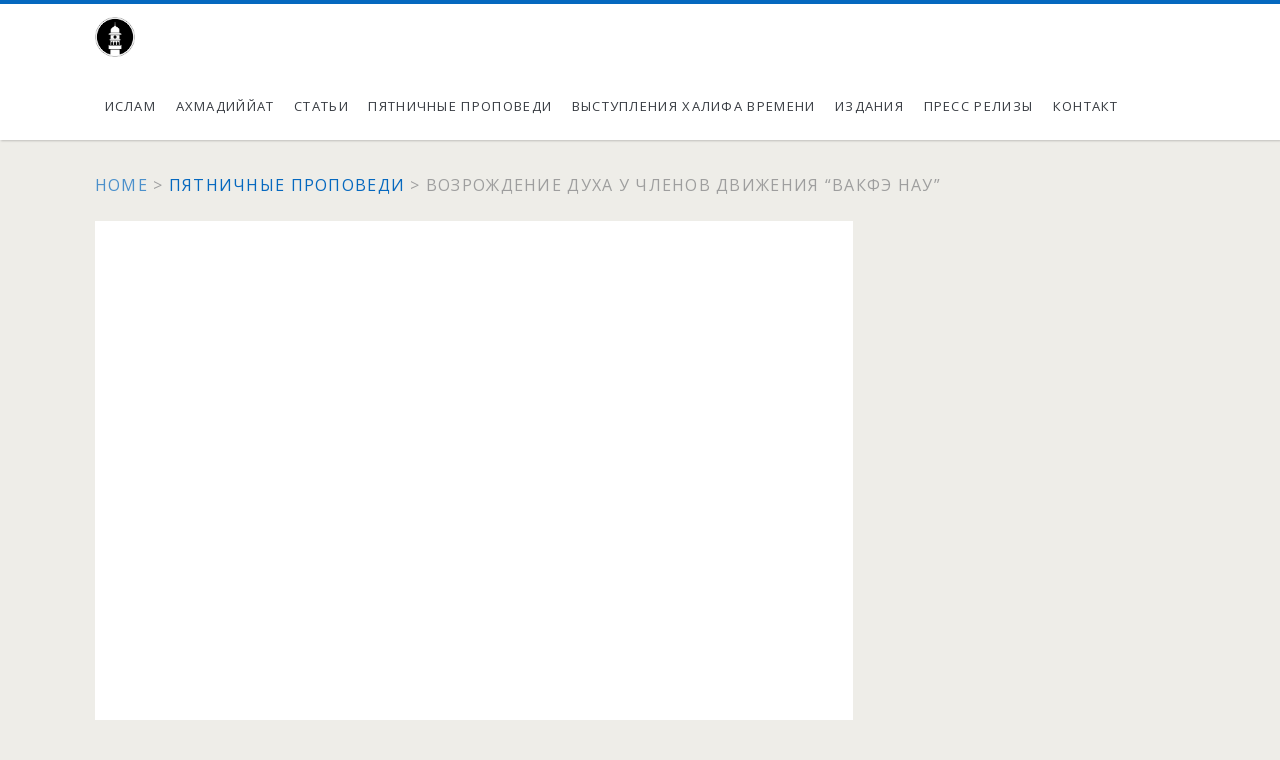

--- FILE ---
content_type: text/html; charset=UTF-8
request_url: https://www.ahmadiyya-islam.org/ru/pyatnichniye-propovedi/2013-01-18/
body_size: 8423
content:
<!DOCTYPE html>

<!--[if IE 9 ]><html class="ie9" lang="en-US"> <![endif]-->
<!--[if (gt IE 9)|!(IE)]><!--> <html lang="en-US"> <!--<![endif]-->

<head>

	<title>Возрождение духа у членов движения “Вакфэ Нау” - Мусульманская Ахмадийская Община (Евразия)</title>
    <meta charset="UTF-8" />
<meta name='robots' content='index, follow, max-image-preview:large, max-snippet:-1, max-video-preview:-1' />
	<style>img:is([sizes="auto" i], [sizes^="auto," i]) { contain-intrinsic-size: 3000px 1500px }</style>
	<meta name="viewport" content="width=device-width, initial-scale=1" />
<meta name="template" content="Ignite Plus 1.43" />
<meta name="generator" content="WordPress 6.8.3" />

	<!-- This site is optimized with the Yoast SEO Premium plugin v21.1 (Yoast SEO v26.1.1) - https://yoast.com/wordpress/plugins/seo/ -->
	<link rel="canonical" href="https://www.ahmadiyya-islam.org/ru/pyatnichniye-propovedi/2013-01-18/" />
	<meta property="og:locale" content="en_US" />
	<meta property="og:type" content="article" />
	<meta property="og:title" content="Возрождение духа у членов движения “Вакфэ Нау”" />
	<meta property="og:url" content="https://www.ahmadiyya-islam.org/ru/pyatnichniye-propovedi/2013-01-18/" />
	<meta property="og:site_name" content="Мусульманская Ахмадийская Община (Евразия)" />
	<meta property="og:image" content="https://www.ahmadiyya-islam.org/ru/wp-content/uploads/sites/8/2016/03/vozrozhdenie-duha-u-chlenov-dviz.jpg" />
	<meta property="og:image:width" content="1280" />
	<meta property="og:image:height" content="720" />
	<meta property="og:image:type" content="image/jpeg" />
	<meta name="twitter:card" content="summary_large_image" />
	<script type="application/ld+json" class="yoast-schema-graph">{"@context":"https://schema.org","@graph":[{"@type":"WebPage","@id":"https://www.ahmadiyya-islam.org/ru/pyatnichniye-propovedi/2013-01-18/","url":"https://www.ahmadiyya-islam.org/ru/pyatnichniye-propovedi/2013-01-18/","name":"Возрождение духа у членов движения “Вакфэ Нау” - Мусульманская Ахмадийская Община (Евразия)","isPartOf":{"@id":"https://www.ahmadiyya-islam.org/ru/#website"},"primaryImageOfPage":{"@id":"https://www.ahmadiyya-islam.org/ru/pyatnichniye-propovedi/2013-01-18/#primaryimage"},"image":{"@id":"https://www.ahmadiyya-islam.org/ru/pyatnichniye-propovedi/2013-01-18/#primaryimage"},"thumbnailUrl":"https://www.ahmadiyya-islam.org/ru/wp-content/uploads/sites/8/2016/03/vozrozhdenie-duha-u-chlenov-dviz.jpg","datePublished":"2016-03-04T13:31:56+00:00","breadcrumb":{"@id":"https://www.ahmadiyya-islam.org/ru/pyatnichniye-propovedi/2013-01-18/#breadcrumb"},"inLanguage":"en-US","potentialAction":[{"@type":"ReadAction","target":["https://www.ahmadiyya-islam.org/ru/pyatnichniye-propovedi/2013-01-18/"]}]},{"@type":"ImageObject","inLanguage":"en-US","@id":"https://www.ahmadiyya-islam.org/ru/pyatnichniye-propovedi/2013-01-18/#primaryimage","url":"https://www.ahmadiyya-islam.org/ru/wp-content/uploads/sites/8/2016/03/vozrozhdenie-duha-u-chlenov-dviz.jpg","contentUrl":"https://www.ahmadiyya-islam.org/ru/wp-content/uploads/sites/8/2016/03/vozrozhdenie-duha-u-chlenov-dviz.jpg","width":1280,"height":720},{"@type":"BreadcrumbList","@id":"https://www.ahmadiyya-islam.org/ru/pyatnichniye-propovedi/2013-01-18/#breadcrumb","itemListElement":[{"@type":"ListItem","position":1,"name":"Home","item":"https://www.ahmadiyya-islam.org/ru/"},{"@type":"ListItem","position":2,"name":"Пятничные Проповеди","item":"https://www.ahmadiyya-islam.org/ru/pyatnichniye-propovedi/"},{"@type":"ListItem","position":3,"name":"Возрождение духа у членов движения “Вакфэ Нау”"}]},{"@type":"WebSite","@id":"https://www.ahmadiyya-islam.org/ru/#website","url":"https://www.ahmadiyya-islam.org/ru/","name":"Мусульманская Ахмадийская Община (Евразия)","description":"","potentialAction":[{"@type":"SearchAction","target":{"@type":"EntryPoint","urlTemplate":"https://www.ahmadiyya-islam.org/ru/?s={search_term_string}"},"query-input":{"@type":"PropertyValueSpecification","valueRequired":true,"valueName":"search_term_string"}}],"inLanguage":"en-US"}]}</script>
	<!-- / Yoast SEO Premium plugin. -->


<link rel='dns-prefetch' href='//fonts.googleapis.com' />
<link rel="alternate" type="application/rss+xml" title="Мусульманская Ахмадийская Община (Евразия) &raquo; Feed" href="https://www.ahmadiyya-islam.org/ru/feed/" />
<meta property="og:image" content="https://www.ahmadiyya-islam.org/ru/wp-content/uploads/sites/8/2016/03/vozrozhdenie-duha-u-chlenov-dviz.jpg"/>
<script type="text/javascript">
/* <![CDATA[ */
window._wpemojiSettings = {"baseUrl":"https:\/\/s.w.org\/images\/core\/emoji\/16.0.1\/72x72\/","ext":".png","svgUrl":"https:\/\/s.w.org\/images\/core\/emoji\/16.0.1\/svg\/","svgExt":".svg","source":{"concatemoji":"https:\/\/www.ahmadiyya-islam.org\/ru\/wp-includes\/js\/wp-emoji-release.min.js"}};
/*! This file is auto-generated */
!function(s,n){var o,i,e;function c(e){try{var t={supportTests:e,timestamp:(new Date).valueOf()};sessionStorage.setItem(o,JSON.stringify(t))}catch(e){}}function p(e,t,n){e.clearRect(0,0,e.canvas.width,e.canvas.height),e.fillText(t,0,0);var t=new Uint32Array(e.getImageData(0,0,e.canvas.width,e.canvas.height).data),a=(e.clearRect(0,0,e.canvas.width,e.canvas.height),e.fillText(n,0,0),new Uint32Array(e.getImageData(0,0,e.canvas.width,e.canvas.height).data));return t.every(function(e,t){return e===a[t]})}function u(e,t){e.clearRect(0,0,e.canvas.width,e.canvas.height),e.fillText(t,0,0);for(var n=e.getImageData(16,16,1,1),a=0;a<n.data.length;a++)if(0!==n.data[a])return!1;return!0}function f(e,t,n,a){switch(t){case"flag":return n(e,"\ud83c\udff3\ufe0f\u200d\u26a7\ufe0f","\ud83c\udff3\ufe0f\u200b\u26a7\ufe0f")?!1:!n(e,"\ud83c\udde8\ud83c\uddf6","\ud83c\udde8\u200b\ud83c\uddf6")&&!n(e,"\ud83c\udff4\udb40\udc67\udb40\udc62\udb40\udc65\udb40\udc6e\udb40\udc67\udb40\udc7f","\ud83c\udff4\u200b\udb40\udc67\u200b\udb40\udc62\u200b\udb40\udc65\u200b\udb40\udc6e\u200b\udb40\udc67\u200b\udb40\udc7f");case"emoji":return!a(e,"\ud83e\udedf")}return!1}function g(e,t,n,a){var r="undefined"!=typeof WorkerGlobalScope&&self instanceof WorkerGlobalScope?new OffscreenCanvas(300,150):s.createElement("canvas"),o=r.getContext("2d",{willReadFrequently:!0}),i=(o.textBaseline="top",o.font="600 32px Arial",{});return e.forEach(function(e){i[e]=t(o,e,n,a)}),i}function t(e){var t=s.createElement("script");t.src=e,t.defer=!0,s.head.appendChild(t)}"undefined"!=typeof Promise&&(o="wpEmojiSettingsSupports",i=["flag","emoji"],n.supports={everything:!0,everythingExceptFlag:!0},e=new Promise(function(e){s.addEventListener("DOMContentLoaded",e,{once:!0})}),new Promise(function(t){var n=function(){try{var e=JSON.parse(sessionStorage.getItem(o));if("object"==typeof e&&"number"==typeof e.timestamp&&(new Date).valueOf()<e.timestamp+604800&&"object"==typeof e.supportTests)return e.supportTests}catch(e){}return null}();if(!n){if("undefined"!=typeof Worker&&"undefined"!=typeof OffscreenCanvas&&"undefined"!=typeof URL&&URL.createObjectURL&&"undefined"!=typeof Blob)try{var e="postMessage("+g.toString()+"("+[JSON.stringify(i),f.toString(),p.toString(),u.toString()].join(",")+"));",a=new Blob([e],{type:"text/javascript"}),r=new Worker(URL.createObjectURL(a),{name:"wpTestEmojiSupports"});return void(r.onmessage=function(e){c(n=e.data),r.terminate(),t(n)})}catch(e){}c(n=g(i,f,p,u))}t(n)}).then(function(e){for(var t in e)n.supports[t]=e[t],n.supports.everything=n.supports.everything&&n.supports[t],"flag"!==t&&(n.supports.everythingExceptFlag=n.supports.everythingExceptFlag&&n.supports[t]);n.supports.everythingExceptFlag=n.supports.everythingExceptFlag&&!n.supports.flag,n.DOMReady=!1,n.readyCallback=function(){n.DOMReady=!0}}).then(function(){return e}).then(function(){var e;n.supports.everything||(n.readyCallback(),(e=n.source||{}).concatemoji?t(e.concatemoji):e.wpemoji&&e.twemoji&&(t(e.twemoji),t(e.wpemoji)))}))}((window,document),window._wpemojiSettings);
/* ]]> */
</script>
<style id='wp-emoji-styles-inline-css' type='text/css'>

	img.wp-smiley, img.emoji {
		display: inline !important;
		border: none !important;
		box-shadow: none !important;
		height: 1em !important;
		width: 1em !important;
		margin: 0 0.07em !important;
		vertical-align: -0.1em !important;
		background: none !important;
		padding: 0 !important;
	}
</style>
<link rel='stylesheet' id='wp-block-library-css' href='https://www.ahmadiyya-islam.org/ru/wp-includes/css/dist/block-library/style.min.css' type='text/css' media='all' />
<style id='classic-theme-styles-inline-css' type='text/css'>
/*! This file is auto-generated */
.wp-block-button__link{color:#fff;background-color:#32373c;border-radius:9999px;box-shadow:none;text-decoration:none;padding:calc(.667em + 2px) calc(1.333em + 2px);font-size:1.125em}.wp-block-file__button{background:#32373c;color:#fff;text-decoration:none}
</style>
<style id='global-styles-inline-css' type='text/css'>
:root{--wp--preset--aspect-ratio--square: 1;--wp--preset--aspect-ratio--4-3: 4/3;--wp--preset--aspect-ratio--3-4: 3/4;--wp--preset--aspect-ratio--3-2: 3/2;--wp--preset--aspect-ratio--2-3: 2/3;--wp--preset--aspect-ratio--16-9: 16/9;--wp--preset--aspect-ratio--9-16: 9/16;--wp--preset--color--black: #000000;--wp--preset--color--cyan-bluish-gray: #abb8c3;--wp--preset--color--white: #ffffff;--wp--preset--color--pale-pink: #f78da7;--wp--preset--color--vivid-red: #cf2e2e;--wp--preset--color--luminous-vivid-orange: #ff6900;--wp--preset--color--luminous-vivid-amber: #fcb900;--wp--preset--color--light-green-cyan: #7bdcb5;--wp--preset--color--vivid-green-cyan: #00d084;--wp--preset--color--pale-cyan-blue: #8ed1fc;--wp--preset--color--vivid-cyan-blue: #0693e3;--wp--preset--color--vivid-purple: #9b51e0;--wp--preset--gradient--vivid-cyan-blue-to-vivid-purple: linear-gradient(135deg,rgba(6,147,227,1) 0%,rgb(155,81,224) 100%);--wp--preset--gradient--light-green-cyan-to-vivid-green-cyan: linear-gradient(135deg,rgb(122,220,180) 0%,rgb(0,208,130) 100%);--wp--preset--gradient--luminous-vivid-amber-to-luminous-vivid-orange: linear-gradient(135deg,rgba(252,185,0,1) 0%,rgba(255,105,0,1) 100%);--wp--preset--gradient--luminous-vivid-orange-to-vivid-red: linear-gradient(135deg,rgba(255,105,0,1) 0%,rgb(207,46,46) 100%);--wp--preset--gradient--very-light-gray-to-cyan-bluish-gray: linear-gradient(135deg,rgb(238,238,238) 0%,rgb(169,184,195) 100%);--wp--preset--gradient--cool-to-warm-spectrum: linear-gradient(135deg,rgb(74,234,220) 0%,rgb(151,120,209) 20%,rgb(207,42,186) 40%,rgb(238,44,130) 60%,rgb(251,105,98) 80%,rgb(254,248,76) 100%);--wp--preset--gradient--blush-light-purple: linear-gradient(135deg,rgb(255,206,236) 0%,rgb(152,150,240) 100%);--wp--preset--gradient--blush-bordeaux: linear-gradient(135deg,rgb(254,205,165) 0%,rgb(254,45,45) 50%,rgb(107,0,62) 100%);--wp--preset--gradient--luminous-dusk: linear-gradient(135deg,rgb(255,203,112) 0%,rgb(199,81,192) 50%,rgb(65,88,208) 100%);--wp--preset--gradient--pale-ocean: linear-gradient(135deg,rgb(255,245,203) 0%,rgb(182,227,212) 50%,rgb(51,167,181) 100%);--wp--preset--gradient--electric-grass: linear-gradient(135deg,rgb(202,248,128) 0%,rgb(113,206,126) 100%);--wp--preset--gradient--midnight: linear-gradient(135deg,rgb(2,3,129) 0%,rgb(40,116,252) 100%);--wp--preset--font-size--small: 13px;--wp--preset--font-size--medium: 20px;--wp--preset--font-size--large: 36px;--wp--preset--font-size--x-large: 42px;--wp--preset--spacing--20: 0.44rem;--wp--preset--spacing--30: 0.67rem;--wp--preset--spacing--40: 1rem;--wp--preset--spacing--50: 1.5rem;--wp--preset--spacing--60: 2.25rem;--wp--preset--spacing--70: 3.38rem;--wp--preset--spacing--80: 5.06rem;--wp--preset--shadow--natural: 6px 6px 9px rgba(0, 0, 0, 0.2);--wp--preset--shadow--deep: 12px 12px 50px rgba(0, 0, 0, 0.4);--wp--preset--shadow--sharp: 6px 6px 0px rgba(0, 0, 0, 0.2);--wp--preset--shadow--outlined: 6px 6px 0px -3px rgba(255, 255, 255, 1), 6px 6px rgba(0, 0, 0, 1);--wp--preset--shadow--crisp: 6px 6px 0px rgba(0, 0, 0, 1);}:where(.is-layout-flex){gap: 0.5em;}:where(.is-layout-grid){gap: 0.5em;}body .is-layout-flex{display: flex;}.is-layout-flex{flex-wrap: wrap;align-items: center;}.is-layout-flex > :is(*, div){margin: 0;}body .is-layout-grid{display: grid;}.is-layout-grid > :is(*, div){margin: 0;}:where(.wp-block-columns.is-layout-flex){gap: 2em;}:where(.wp-block-columns.is-layout-grid){gap: 2em;}:where(.wp-block-post-template.is-layout-flex){gap: 1.25em;}:where(.wp-block-post-template.is-layout-grid){gap: 1.25em;}.has-black-color{color: var(--wp--preset--color--black) !important;}.has-cyan-bluish-gray-color{color: var(--wp--preset--color--cyan-bluish-gray) !important;}.has-white-color{color: var(--wp--preset--color--white) !important;}.has-pale-pink-color{color: var(--wp--preset--color--pale-pink) !important;}.has-vivid-red-color{color: var(--wp--preset--color--vivid-red) !important;}.has-luminous-vivid-orange-color{color: var(--wp--preset--color--luminous-vivid-orange) !important;}.has-luminous-vivid-amber-color{color: var(--wp--preset--color--luminous-vivid-amber) !important;}.has-light-green-cyan-color{color: var(--wp--preset--color--light-green-cyan) !important;}.has-vivid-green-cyan-color{color: var(--wp--preset--color--vivid-green-cyan) !important;}.has-pale-cyan-blue-color{color: var(--wp--preset--color--pale-cyan-blue) !important;}.has-vivid-cyan-blue-color{color: var(--wp--preset--color--vivid-cyan-blue) !important;}.has-vivid-purple-color{color: var(--wp--preset--color--vivid-purple) !important;}.has-black-background-color{background-color: var(--wp--preset--color--black) !important;}.has-cyan-bluish-gray-background-color{background-color: var(--wp--preset--color--cyan-bluish-gray) !important;}.has-white-background-color{background-color: var(--wp--preset--color--white) !important;}.has-pale-pink-background-color{background-color: var(--wp--preset--color--pale-pink) !important;}.has-vivid-red-background-color{background-color: var(--wp--preset--color--vivid-red) !important;}.has-luminous-vivid-orange-background-color{background-color: var(--wp--preset--color--luminous-vivid-orange) !important;}.has-luminous-vivid-amber-background-color{background-color: var(--wp--preset--color--luminous-vivid-amber) !important;}.has-light-green-cyan-background-color{background-color: var(--wp--preset--color--light-green-cyan) !important;}.has-vivid-green-cyan-background-color{background-color: var(--wp--preset--color--vivid-green-cyan) !important;}.has-pale-cyan-blue-background-color{background-color: var(--wp--preset--color--pale-cyan-blue) !important;}.has-vivid-cyan-blue-background-color{background-color: var(--wp--preset--color--vivid-cyan-blue) !important;}.has-vivid-purple-background-color{background-color: var(--wp--preset--color--vivid-purple) !important;}.has-black-border-color{border-color: var(--wp--preset--color--black) !important;}.has-cyan-bluish-gray-border-color{border-color: var(--wp--preset--color--cyan-bluish-gray) !important;}.has-white-border-color{border-color: var(--wp--preset--color--white) !important;}.has-pale-pink-border-color{border-color: var(--wp--preset--color--pale-pink) !important;}.has-vivid-red-border-color{border-color: var(--wp--preset--color--vivid-red) !important;}.has-luminous-vivid-orange-border-color{border-color: var(--wp--preset--color--luminous-vivid-orange) !important;}.has-luminous-vivid-amber-border-color{border-color: var(--wp--preset--color--luminous-vivid-amber) !important;}.has-light-green-cyan-border-color{border-color: var(--wp--preset--color--light-green-cyan) !important;}.has-vivid-green-cyan-border-color{border-color: var(--wp--preset--color--vivid-green-cyan) !important;}.has-pale-cyan-blue-border-color{border-color: var(--wp--preset--color--pale-cyan-blue) !important;}.has-vivid-cyan-blue-border-color{border-color: var(--wp--preset--color--vivid-cyan-blue) !important;}.has-vivid-purple-border-color{border-color: var(--wp--preset--color--vivid-purple) !important;}.has-vivid-cyan-blue-to-vivid-purple-gradient-background{background: var(--wp--preset--gradient--vivid-cyan-blue-to-vivid-purple) !important;}.has-light-green-cyan-to-vivid-green-cyan-gradient-background{background: var(--wp--preset--gradient--light-green-cyan-to-vivid-green-cyan) !important;}.has-luminous-vivid-amber-to-luminous-vivid-orange-gradient-background{background: var(--wp--preset--gradient--luminous-vivid-amber-to-luminous-vivid-orange) !important;}.has-luminous-vivid-orange-to-vivid-red-gradient-background{background: var(--wp--preset--gradient--luminous-vivid-orange-to-vivid-red) !important;}.has-very-light-gray-to-cyan-bluish-gray-gradient-background{background: var(--wp--preset--gradient--very-light-gray-to-cyan-bluish-gray) !important;}.has-cool-to-warm-spectrum-gradient-background{background: var(--wp--preset--gradient--cool-to-warm-spectrum) !important;}.has-blush-light-purple-gradient-background{background: var(--wp--preset--gradient--blush-light-purple) !important;}.has-blush-bordeaux-gradient-background{background: var(--wp--preset--gradient--blush-bordeaux) !important;}.has-luminous-dusk-gradient-background{background: var(--wp--preset--gradient--luminous-dusk) !important;}.has-pale-ocean-gradient-background{background: var(--wp--preset--gradient--pale-ocean) !important;}.has-electric-grass-gradient-background{background: var(--wp--preset--gradient--electric-grass) !important;}.has-midnight-gradient-background{background: var(--wp--preset--gradient--midnight) !important;}.has-small-font-size{font-size: var(--wp--preset--font-size--small) !important;}.has-medium-font-size{font-size: var(--wp--preset--font-size--medium) !important;}.has-large-font-size{font-size: var(--wp--preset--font-size--large) !important;}.has-x-large-font-size{font-size: var(--wp--preset--font-size--x-large) !important;}
:where(.wp-block-post-template.is-layout-flex){gap: 1.25em;}:where(.wp-block-post-template.is-layout-grid){gap: 1.25em;}
:where(.wp-block-columns.is-layout-flex){gap: 2em;}:where(.wp-block-columns.is-layout-grid){gap: 2em;}
:root :where(.wp-block-pullquote){font-size: 1.5em;line-height: 1.6;}
</style>
<link rel='stylesheet' id='ct-ignite-plus-google-fonts-css' href='//fonts.googleapis.com/css?family=Open+Sans%3A&#038;ver=6.8.3' type='text/css' media='all' />
<link rel='stylesheet' id='font-awesome-css' href='https://www.ahmadiyya-islam.org/ru/wp-content/themes/ignite-plus/assets/font-awesome/css/font-awesome.min.css' type='text/css' media='all' />
<link rel='stylesheet' id='style-css' href='https://www.ahmadiyya-islam.org/ru/wp-content/themes/ignite-plus-child/style.css' type='text/css' media='all' />
<style id='style-inline-css' type='text/css'>

            #logo {
                max-width: 137px;
                max-height: 40px;
        }

                a, a:link, .site-title a:hover, .site-title a:active, .site-title a:focus, .menu-primary p, .menu-primary-items .current-menu-item > a,.menu-primary-items .current_page_item > a,.menu-unset .current-menu-item > a,.menu-unset .current_page_item > a, .social-media-icons li a:hover, .site-header .social-media-icons li a:hover, .excerpt-meta-top a:hover, .entry-meta-top a:hover, .excerpt-meta-top a:active, .entry-meta-top a:active, .excerpt-categories a:hover, .entry-categories a:hover, .excerpt-categories a:active, .entry-categories a:active,.excerpt-tags a:hover,.entry-tags a:hover,.excerpt-tags a:active,.entry-tags a:active, .excerpt-comments a:hover, .excerpt-comments a:active, .widget a:hover, .widget a:active,.widget_ct_ignite_recent_comments a,.widget_ct_ignite_recent_comments a:link, .further-reading a:hover, .further-reading a:active, .author-meta h4 a:hover, .author-meta h4 a:active, .author-meta h4 a:focus, .comment-author .author-name a, .comment-author .author-name a:link, .comment-author .author-name a:visited, .site-footer a:hover, .site-footer a:active, .breadcrumbs a, .breadcrumbs a:link, .breadcrumbs a:visited, .author-social-icons li a:hover, .author-social-icons li a:active, .author-social-icons li a:focus {
                    color: #0568bf;
                }
                .menu-primary a, .menu-primary a:link, .menu-primary a:visited {
                    color: white;
                }
                .menu-primary ul ul a, .menu-primary ul ul a:link, .menu-primary ul ul a:visited {
                    color: #d9dcdf;
                }
                #menu-primary-items .current-menu-item > a,#menu-primary-items .current_page_ancestor > a,#menu-primary-items .current_page_item > a,#menu-primary-items .current_page_ancestor > a,.menu-unset ul .current-menu-item > a,.menu-unset ul .current_page_ancestor > a,.menu-unset ul .current_page_item > a,.menu-unset ul .current_page_ancestor > a {
                    color: #0568bf;
                }
                blockquote, .site-header, .loop-pagination, .widget, .further-reading span, .author-meta h4, .bypostauthor .comment-author img, .bypostauthor .author-profile-image-comment {
                    border-color: #0568bf;
                }
                input[type='submit'], .menu-primary-items a:hover, .menu-primary-items a:active, .menu-primary-items a:focus, .menu-unset ul a:hover, .menu-unset ul a:active, .menu-unset ul a:focus, li.focused, .excerpt-meta-top:after, .entry-meta-top:after, .more-link {
                    background: #0568bf;
                }
                .excerpt.sticky, .sticky.entry {
                    outline-color: #0568bf;
                }
                @media all and (min-width: 50em){
                    #menu-primary-items .current-menu-item > a,#menu-primary-items .current_page_ancestor > a,#menu-primary-items .current_page_item > a,#menu-primary-items .current_page_ancestor > a,.menu-unset ul .current-menu-item > a,.menu-unset ul .current_page_ancestor > a,.menu-unset ul .current_page_item > a,.menu-unset ul .current_page_ancestor > a {
                        background: #0568bf;
                        color: white;
                    }
                    .menu-primary a, .menu-primary a:link, .menu-primary a:visited, .menu-primary ul ul a, .menu-primary ul ul a:link, .menu-primary ul ul a:visited {
                        color: #373b41;
                    }
                    .menu-primary a:hover, .menu-primary a:active, .menu-primary a:focus, .menu-primary ul ul a:hover, .menu-primary ul ul a:active, .menu-primary ul ul a:focus {
                        color: white;
                    }
                }

            

                a:visited, a:hover, a:active, .widget_ct_ignite_recent_comments a:visited,.widget_ct_ignite_recent_comments a:hover, .widget_ct_ignite_recent_comments a:active, .comment-author .author-name a:hover, .comment-author .author-name a:active, .breadcrumbs a:hover, .breadcrumbs a:active {
                    color: #d52b1e;
                }
                input[type='submit']:hover, .more-link:hover, .more-link:active {
                    background: #d52b1e;
                }
            

            body, h1, h2, h3, h4, h5, h6, input:not([type='checkbox']):not([type='radio']):not([type='submit']):not([type='file']), input[type='submit'], textarea {
                font-family: Open Sans;
                font-weight: ;
                font-style: normal;
            }
        
@media all and (min-width: 50em) { .site-header {position: fixed; width: 100%; z-index: 99; box-shadow: 1px 1px 2px 0px rgba(0,0,0,0.2);} .overflow-container {padding-top: 72px;}}
</style>
<link rel='stylesheet' id='wp-pagenavi-css' href='https://www.ahmadiyya-islam.org/ru/wp-content/plugins/wp-pagenavi/pagenavi-css.css' type='text/css' media='all' />
<script type="text/javascript" src="https://www.ahmadiyya-islam.org/ru/wp-includes/js/jquery/jquery.min.js" id="jquery-core-js"></script>
<script type="text/javascript" src="https://www.ahmadiyya-islam.org/ru/wp-includes/js/jquery/jquery-migrate.min.js" id="jquery-migrate-js"></script>
<link rel="https://api.w.org/" href="https://www.ahmadiyya-islam.org/ru/wp-json/" /><link rel="EditURI" type="application/rsd+xml" title="RSD" href="https://www.ahmadiyya-islam.org/ru/xmlrpc.php?rsd" />
<link rel='shortlink' href='https://www.ahmadiyya-islam.org/ru/?p=1618' />
<link rel="alternate" title="oEmbed (JSON)" type="application/json+oembed" href="https://www.ahmadiyya-islam.org/ru/wp-json/oembed/1.0/embed?url=https%3A%2F%2Fwww.ahmadiyya-islam.org%2Fru%2Fpyatnichniye-propovedi%2F2013-01-18%2F" />
<link rel="alternate" title="oEmbed (XML)" type="text/xml+oembed" href="https://www.ahmadiyya-islam.org/ru/wp-json/oembed/1.0/embed?url=https%3A%2F%2Fwww.ahmadiyya-islam.org%2Fru%2Fpyatnichniye-propovedi%2F2013-01-18%2F&#038;format=xml" />
    <script type="text/javascript" src="https://www.ahmadiyya-islam.org/ru/wp-content/themes/ignite-plus-child/js/jquery.main.js"></script>
        <!-- Global site tag (gtag.js) - Google Analytics -->
<script async src="https://www.googletagmanager.com/gtag/js?id=UA-38977715-3"></script>
<script>
  window.dataLayer = window.dataLayer || [];
  function gtag(){dataLayer.push(arguments);}
  gtag('js', new Date());

  gtag('config', 'UA-38977715-3');
</script>

<!-- Google Analytics -->
<script>
(function(i,s,o,g,r,a,m){i['GoogleAnalyticsObject']=r;i[r]=i[r]||function(){
(i[r].q=i[r].q||[]).push(arguments)},i[r].l=1*new Date();a=s.createElement(o),
m=s.getElementsByTagName(o)[0];a.async=1;a.src=g;m.parentNode.insertBefore(a,m)
})(window,document,'script','https://www.google-analytics.com/analytics.js','ga');

ga('create', 'UA-38977715-1', 'auto');
ga('send', 'pageview');
</script>
<!-- End Google Analytics -->

</head>

<body id="ignite-plus-child" class="wordpress ltr en en-us child-theme multisite blog-8 y2026 m01 d20 h08 tuesday logged-out singular singular-friday-sermon singular-friday-sermon-1618 not-front fixed two-column two-column-right">
<!--skip to content link-->

<a class="skip-content" href="#main">Skip to content</a>

<header class="site-header" id="site-header" role="banner">
	<div id="title-info" class="title-info">
		<h2 class='site-title'><a href='https://www.ahmadiyya-islam.org/ru' title='Мусульманская Ахмадийская Община (Евразия)'><span class='screen-reader-text'>Мусульманская Ахмадийская Община (Евразия)</span><img id='logo' class='logo' src="https://www.ahmadiyya-islam.org/ru/wp-content/uploads/sites/8/2015/06/alislam-logo.png" alt='Мусульманская Ахмадийская Община (Евразия)' /></a></h2>	</div>
	<button id="toggle-navigation" class="toggle-navigation"><i class="fa fa-bars"></i></button>

<div class="menu-container menu-primary" id="menu-primary" role="navigation">

    <p id="site-description"></p>

    <ul id="menu-primary-items" class="menu-primary-items" role="menubar"><li id="menu-item-851" class="menu-item menu-item-type-post_type menu-item-object-page menu-item-851"><a href="https://www.ahmadiyya-islam.org/ru/islam/">Ислам</a></li>
<li id="menu-item-850" class="menu-item menu-item-type-post_type menu-item-object-page menu-item-850"><a href="https://www.ahmadiyya-islam.org/ru/ahmadijjat/">Ахмадиййат</a></li>
<li id="menu-item-906" class="menu-item menu-item-type-custom menu-item-object-custom menu-item-906"><a href="/ru/statiy/">Статьи</a></li>
<li id="menu-item-873" class="menu-item menu-item-type-custom menu-item-object-custom menu-item-873"><a href="/ru/pyatnichniye-propovedi/">Пятничные Проповеди</a></li>
<li id="menu-item-2778" class="menu-item menu-item-type-taxonomy menu-item-object-video-categories menu-item-2778"><a href="https://www.ahmadiyya-islam.org/ru/videos/video-category/vystupleniya-halifa-vremeni/">Выступления Халифа времени</a></li>
<li id="menu-item-885" class="menu-item menu-item-type-custom menu-item-object-custom menu-item-885"><a href="/ru/izdaniya/">Издания</a></li>
<li id="menu-item-866" class="menu-item menu-item-type-taxonomy menu-item-object-category menu-item-866"><a href="https://www.ahmadiyya-islam.org/ru/category/press-relizy/">Пресс релизы</a></li>
<li id="menu-item-872" class="menu-item menu-item-type-post_type menu-item-object-page menu-item-872"><a href="https://www.ahmadiyya-islam.org/ru/kontakt/">контакт</a></li>
</ul>
    
</div><!-- #menu-primary .menu-container --></header>

<div id="background-image" class="background-image"></div>
<div id="overflow-container" class="overflow-container">
    
		<div class="breadcrumb-trail breadcrumbs" itemprop="breadcrumb"><span class="trail-begin"><a href="https://www.ahmadiyya-islam.org/ru" title="Мусульманская Ахмадийская Община (Евразия)" rel="home">Home</a></span>
			 <span class="sep">></span> <a href="https://www.ahmadiyya-islam.org/ru/pyatnichniye-propovedi/">Пятничные Проповеди</a>
			 <span class="sep">></span> <span class="trail-end">Возрождение духа у членов движения “Вакфэ Нау”</span>
		</div>    <div id="main" class="main" role="main">
		

<div class="entry friday-sermon publish author-russiasadaqat post-1618 has-post-thumbnail fs-archives-9">
                                            <div class="featured-image videoWrapper">
                <iframe width="100%" height="530" src="//www.youtube.com/embed/LcNFSeONLGY" frameborder="0" allowfullscreen></iframe>
            </div>
                
        
                                            <p>
                                                <a target="_blank" href="http://www.alislam.org/archives/sermons/mp3/FSA20130118-RU.mp3" class="more-link audio-link">Download Audio <span class="screen-reader-text">Hello world!</span></a>                <a target="_blank" href="http://www.alislam.org/friday-sermon/2013-01-18.html" class="more-link back-link">Other Translations <span class="screen-reader-text">Hello world!</span></a>            </p>
        	    		    <div class="entry-meta-top">
			     18/01/2013 | <a href="https://www.ahmadiyya-islam.org/ru/profiles/hazrat-mirza-masrur-ahmad/">Хазрат Мирза Масрур Ахмад</a>		    </div>
	    	    <div class='entry-header'>
		    <h1 class='entry-title'>Возрождение духа у членов движения “Вакфэ Нау”</h1>
	    </div>
	    <div class="entry-content">
		    <article>
			    			    		    </article>
	    </div>
        	    <div class='entry-meta-bottom'>
		    <nav class='further-reading'><p class='prev'>
        		<span>Previous Friday Sermon</span>
        		<a href='https://www.ahmadiyya-islam.org/ru/pyatnichniye-propovedi/2013-01-11/'>Вещие сны сподвижников Хазрата Обетованного Мессии АС</a>
	        </p><p class='next'>
        		<span>Next Friday Sermon</span>
        		<a href='https://www.ahmadiyya-islam.org/ru/pyatnichniye-propovedi/2013-01-19/'>Речь 5-го халифа на собрании «Ладжна имаулла» 2012</a>
	        </p></nav>                                                                        	    </div>
    </div>


</div> <!-- .main -->


                    

</div> <!-- .overflow-container -->

<footer class="site-footer" role="contentinfo">
    <h3><a href="https://www.ahmadiyya-islam.org/ru">Мусульманская Ахмадийская Община (Евразия)</a></h3>
    <div class="menu-container menu-secondary" id="menu-secondary" role="navigation">

    
</div><!-- #menu-secondary .menu-container -->    <span></span>
        <div class="design-credit">
        <span>
            Ahmadiyya Muslim Community        </span>
    </div>
</footer>

<script type="speculationrules">
{"prefetch":[{"source":"document","where":{"and":[{"href_matches":"\/ru\/*"},{"not":{"href_matches":["\/ru\/wp-*.php","\/ru\/wp-admin\/*","\/ru\/wp-content\/uploads\/sites\/8\/*","\/ru\/wp-content\/*","\/ru\/wp-content\/plugins\/*","\/ru\/wp-content\/themes\/ignite-plus-child\/*","\/ru\/wp-content\/themes\/ignite-plus\/*","\/ru\/*\\?(.+)"]}},{"not":{"selector_matches":"a[rel~=\"nofollow\"]"}},{"not":{"selector_matches":".no-prefetch, .no-prefetch a"}}]},"eagerness":"conservative"}]}
</script>
<script type="text/javascript" src="https://www.ahmadiyya-islam.org/ru/wp-content/themes/ignite-plus/js/build/production.min.js" id="ct-ignite-plus-production-js"></script>
<script defer src="https://static.cloudflareinsights.com/beacon.min.js/vcd15cbe7772f49c399c6a5babf22c1241717689176015" integrity="sha512-ZpsOmlRQV6y907TI0dKBHq9Md29nnaEIPlkf84rnaERnq6zvWvPUqr2ft8M1aS28oN72PdrCzSjY4U6VaAw1EQ==" data-cf-beacon='{"version":"2024.11.0","token":"172aef857c56401ea439b83e18e8ef1b","r":1,"server_timing":{"name":{"cfCacheStatus":true,"cfEdge":true,"cfExtPri":true,"cfL4":true,"cfOrigin":true,"cfSpeedBrain":true},"location_startswith":null}}' crossorigin="anonymous"></script>
</body>
</html>



--- FILE ---
content_type: text/css; charset=utf-8
request_url: https://www.ahmadiyya-islam.org/ru/wp-content/themes/ignite-plus-child/style.css
body_size: 1829
content:
/*
 Theme Name:   Ignite Plus Child
 Template:     ignite-plus
*/
 
@import url("../ignite-plus/style.min.css");
 
/* =Theme customization starts here
-------------------------------------------------------------- */
.videoWrapper {
    position: relative;
    padding-bottom: 77%; /* 16:9 */
    padding-top: 25px;
    height: 0;
}
.videoWrapper iframe {
    position: absolute;
    top: 0;
    left: 0;
    width: 100%;
    height: 100%;
}

.clearboth{
    clear: both;
}

select.widefat {
    width: 220px;
    overflow: hidden;
    text-overflow: ellipsis;
}

.added_date{
    font-size: 13px;
}

.no-top-padding{
    padding-top: 0;
}

.single-pagination.pagination{
    display: block !important;
}

.title.pagination{
    margin: 10px 0 15px 0;
    line-height: 1.385;
    font-weight: 700;
}

.title.pagination h1 {
  font-size: 27px;
  font-weight: 700;
}

.site-title .logo-inline-title {
    opacity: 1;
    z-index: 1;
    position: relative;
    line-height: 2;
    margin-left: .2em;
    vertical-align: top;
}

.logo-inline-description {
    border: medium none;
    color: #7c7d7f;
    display: inline-block;
    float: right;
    line-height: 2;
    margin: 1.0625em 3em 8px -3em;
    padding: 0;
}

.entry-content ol li{
    margin-bottom: 15px;
}

.single-pagination.title.pagination.loop-pagination{
    margin-bottom: 0;
}

.single-pagination.title.pagination.loop-pagination a{
    line-height: 15px;
    margin: 2px;
    padding: 4px;
}

ul.chapters{
   margin: 0; 
}

.chapters li{
    list-style: none;
}

.chapters li a{
    text-decoration: none;
}

.chapters li.active a{
    color:black;
    font-weight: bold;
}


/* following media queries are used for phablet and other displays below 1100, below 800 is wp default */
@media all and (max-width: 800px) {
  .logo-inline-description {
    display: none;
  }
}

@media only screen and (min-device-width: 800px) and (max-device-width: 1100px) {
  .toggle-navigation {
	  display: block;
	  top: .50em;
  }
  
  #title-info {
      float: right;
  }
  
  .menu-primary {
	  -webkit-transform: translateZ(0);
	  transform: translateZ(0);
	  background: #373b41;
	  width: 100%;
	  min-height: 75em;
	  max-width: 25em;
	  /* 400px */
	  position: absolute;
	  top: 4.275em;
	  left: 0;
	  padding-top: 1.5em;
	  text-align: center;
	  z-index: 0;
	  -webkit-transform: translateX(-100%);
	  -ms-transform: translateX(-100%);
	  transform: translateX(-100%);
	  -webkit-transition: -webkit-transform 0.3s ease;
	  transition: transform 0.3s ease;
  }
  
  /* sidebar */
  .menu-primary p {
    color: #E6A117;
    display: inline-block;
    border-top: 2px solid #303338;
    border-bottom: 2px solid #303338;
    padding: 1.5em 0px;
    margin: none;
    line-height: 1.5em;
    float: none;
    margin: 0;
  }
  
  .menu-unset, .menu-unset ul, .menu-unset ul li {
    float: none;
  }

  .menu-primary-items ul a, .menu-unset ul a, .menu-unset ul a:link {
    margin-top: -1.5em;
    color: #D9DCDF;
    font-size: 0.813em;
  }

  .menu-primary-items ul a:active, .menu-primary-items ul a:focus, 
  .menu-primary-items ul a:hover, .menu-unset ul a:active, 
  .menu-unset ul a:focus, .menu-unset ul a:hover {
    color: #FFF;
  }
  
}


.ajax-loader {
    display: none;
}

.loading .ajax-loader {
    display: block;
}

.featured-image.s1-icon-video::after {
  background: url("images/icon-video.svg") no-repeat scroll left top / contain  rgba(0, 0, 0, 0);
  content: "";
  display: block;
  height: 44px;
  left: 5px;
  position: absolute;
  top: 5px;
  width: 44px;
}

#google-map img{max-width:none}

p.strong-para{
    font-weight: bold;
    font-size: 16px;
    margin-bottom: 0;
}

.post-tags.widget.widget_ct_ignite_recent_posts .tag-item{
    padding: 0;
    min-height: 0;
}


/* Start slideshow css */

.banner .btn-prev,
.banner .btn-next {
    overflow: hidden;
    text-indent: -9999px;
    position: absolute;
    top: 50%;
    left: 20px;
    width: 0;
    height: 0;
    margin: -24px 0 0;
    border-style: solid;
    border-width: 24px 24px 24px 0;
    border-color: transparent rgba(198, 124, 38, .75) transparent transparent;
    z-index: 3;
    display: none;
}

.banner .btn-prev:hover,
.banner .btn-next:hover {
    border-color: transparent #f79520 transparent transparent;
}

.banner .btn-next {
    left: auto;
    right: 20px;
    border-width: 24px 0 24px 24px;
    border-color: transparent transparent transparent rgba(198, 124, 38, .75);
}

.banner .btn-next:hover {
    border-color: transparent transparent transparent #f79520;
}

.slideshow:hover .btn-next, .slideshow:hover .btn-prev{display:block;}

.banner {
    position: relative;
    margin: 0 0 17px;
    overflow: hidden;
}

.home .banner {
    padding-top: 8px;
    margin-bottom: 12px;
}

.banner img {
    display: block;
    max-width: 100%;
    height: auto;
}

.banner .text-holder {
    position: absolute;
    right: 0;
    top: 0;
    height: 100%;
    width: 500px;
    text-align: right;
    font: 300 28px/32px "Roboto Condensed", sans-serif;
    color: #46662b;
}

.banner .text-holder .text {
    display: table;
    height: 100%;
    width: 100%;
}

.banner .text-holder .box {
    display: table-cell;
    vertical-align: middle;
}

.banner .text-holder .title {
    display: block;
    font-size: 50px;
    line-height: 60px;
    padding: 5px 0;
    margin-bottom: 4px;
    font-weight: normal;
    text-align: center;
    color: #fff;
    background: #6ca500;
    letter-spacing: -1px;
}

.banner .text-holder p {
    margin: 0 12px 0 0;
}

.slideshow:after{
    content: " ";
    display: block;
    clear: both;
}


.slideshow {
    position: relative;
    min-height: 260px;
}

.slideshow-2 {
    min-height: 212px;
}

.slideshow-2 .slide {
    width: 100%;
}

.slideshow .slideset {
    float: left;
    width: 417px;
}

.slideshow .slide {
    position: absolute;
    z-index: 1;
    left: 0;
    top: 0;
}

.slideshow .slide img {
    display: block;
    width: 100%;
    max-width: 100%;
    height: auto;
}

.slideshow .slide.active {
    z-index: 2;
}

.slideshow .pagination {
    float: left;
    padding: 0;
    margin: -21px 0 20px;
}

.slideshow .pagination li {
    padding: 0 0 9px;
}

.slideshow .pagination li:before {
    display: none;
}


.slideshow .info-list {
    background: #221f1f;
    float: left;
    padding: 12px 28px 14px 31px;
    margin: 0;
    width: 100%;
    text-align: center;
}

.slideshow .info-list li {
    position: relative;
    list-style: none outside;
    float: left;
    color: #dfdfdf;
    margin: 0 35px 0 0;
    width: 100%;
}

.slideshow .info-list li:last-child {
    margin: 0;
}

.slideshow .info-list li:before {
    content: "";
    position: absolute;
    top: 4px;
    left: 0;
    height: 16px;
    background: url(images/sprite.png) no-repeat;
}

@media all and (max-width: 1022px) { 
    .slideshow .slideset {
        width: 390px;
    }

}

@media only screen and (max-width: 540px) {
    .slideshow .slideset {
        float: none;
        min-width: 100%;
    }

    .slideshow .pagination {
        float: none;
        width: 100%;
        margin: 15px 0 20px;
    }

    .slideshow .pagination li {
        display: inline-block;
        vertical-align: middle;
        padding: 0 0 5px;
        margin: 0 10px 0 0;
        width: 20%;
    }
}

@media only screen and (max-width: 767px) and (min-width: 500px) {
    .slideshow .info-list {
        float: none;
        padding: 12px 28px 25px 35px;
    }
}

@media only screen and (max-width: 999px) {
    .banner .btn-prev,
    .banner .btn-next {
        display: none !important;
    }
}

/* End slideshow css */


--- FILE ---
content_type: text/css; charset=utf-8
request_url: https://www.ahmadiyya-islam.org/ru/wp-content/themes/ignite-plus/style.min.css
body_size: 6011
content:
*,:after,:before{-moz-box-sizing:border-box;-webkit-box-sizing:border-box;box-sizing:border-box}html{height:100%}body{height:100%;font-size:100%;margin:0;padding:0;font-family:lusitana,serif;line-height:1.5;background:#eeede8;color:#373b41;-webkit-font-smoothing:antialiased;word-wrap:break-word;-ms-word-wrap:break-word;-webkit-hyphens:auto;-moz-hyphens:auto;-ms-hyphens:auto;hyphens:auto}.overflow-container{overflow:hidden;height:auto;min-height:100%}.background-image{-webkit-transition:all .3s ease;transition:all .3s ease}.main{background:#eeede8;margin:0 auto;-webkit-transition:all .3s ease;transition:all .3s ease}.main:after{content:'';position:absolute;top:-12em;left:0;width:100%;background:#373b41;opacity:0;-webkit-transition:opacity .3s ease;transition:opacity .3s ease}p{margin:1.5em 0}a{color:#e6a117;-webkit-transition:color .3s ease;transition:color .3s ease}a:link{color:#e6a117}a:active,a:hover,a:visited{color:#a87227}h1,h2,h3,h4,h5,h6{font-family:lusitana,serif;margin:0;padding:0;font-weight:400}h1{font-size:2.625em;line-height:1.143}h2{font-size:2.25em;line-height:1.34}h3{font-size:1.625em;line-height:1.85}h4{font-size:1.313em;line-height:1.143}h5{font-size:1.125em;line-height:1.34}h6{font-size:1em}ol,ul{font-size:1em;padding:0;margin:1.5em}ol ol,ol ul,ul ol,ul ul{margin:0 1.5em}li li,ol ol,ol ul,ul ol,ul ul{font-size:1em}pre{word-wrap:break-word;background:#e8eaee;padding:.75em}code{background:#e8eaee;padding:0 .375em}blockquote{margin:1.5em 1.5em 1.5em 0;padding-left:1.5em;border-left:solid 3px #e6a117}blockquote cite{display:block;text-align:right}hr{margin:.69em 0}table{border-spacing:0;border-collapse:collapse;margin:1.5em 0}td,th{padding:.5em .75em;border:solid 1px #000}.alignleft{float:left;margin:0 1.5em 1.5em 0}.alignright{float:right;margin:0 0 1.5em 1.5em}.aligncenter{text-align:center;margin:1.5em auto;display:block}.alignnone{margin:1.5em}.aligncenter,.alignleft,.alignnone,.alignright,.size-auto,.size-full,.size-large,.size-medium,.size-thumbnail,img{max-width:100%;height:auto}.wp-caption-text{margin:0 0 1.84502em;font-size:.813em;line-height:1.85;color:#7c7d7f}input:not([type=checkbox]):not([type=radio]):not([type=submit]):not([type=file]):not([type=image]),textarea{padding:.8em;width:100%;max-width:27.75em;background:#eeede8;color:#7c7d7f;outline:solid 1px #d9dcdf;border:none;font-family:lusitana,serif;font-size:.813em;line-height:1.85;border-radius:0;-webkit-transition:background .2s ease;transition:background .2s ease;-webkit-appearance:none}textarea{max-width:41.625em;overflow:auto}input[type=submit]{padding:.8em;width:100%;color:#fff;background:#e6a117;outline:0;border:none;max-width:13.875em;font-family:lusitana,serif;font-size:.813em;line-height:1.85;border-radius:0;-webkit-transition:background .2s ease;transition:background .2s ease;-webkit-appearance:none}input[type=submit]:hover{cursor:pointer;background:#a87227}input[type=search]{margin-right:1.5em;padding-right:.375em}::-webkit-input-placeholder{color:#7c7d7f}:-moz-placeholder{color:#7c7d7f}::-moz-placeholder{color:#7c7d7f}:-ms-input-placeholder{color:#7c7d7f}.excerpt.sticky,.sticky.entry{outline:solid 3px #e6a117}a img{border:none}@media only screen and (min-device-width:320px) and (max-device-width:480px) and (orientation:landscape){html{-webkit-text-size-adjust:none}}@media only screen and (min-device-width:768px) and (max-device-width:1024px) and (orientation:landscape){html{-webkit-text-size-adjust:none}}.site-header{background:#fff;min-height:72px;padding:1.25em 3.703% 0;border-top:solid 4px #e6a117;position:relative}.site-header:after{content:".";display:block;clear:both;visibility:hidden;line-height:0;height:0}.title-info{float:right}.title-info:after{content:".";display:block;clear:both;visibility:hidden;line-height:0;height:0}.site-title{font-size:1.625em;line-height:1.85;z-index:1;float:right}.site-title a{text-decoration:none;color:#373b41;line-height:0}.site-title a:link,.site-title a:visited{color:#373b41}.site-title a:active,.site-title a:focus,.site-title a:hover{color:#e6a117}.site-title a:only-child{margin-top:-5px;line-height:1.5;display:block}.site-title img{max-width:6em;max-height:2.25em}.site-title span{position:absolute;opacity:0;z-index:-1}.toggle-navigation{color:#373b41;font-size:1.625em;line-height:1.35;position:relative;padding:0;margin:0;z-index:1;background:0 0;border:none;-webkit-transition:color .2s ease;transition:color .2s ease}.toggle-navigation:hover{cursor:pointer}.menu-primary{background:#373b41;width:100%;min-height:75em;max-width:25em;position:absolute;top:4.275em;left:0;padding-top:1.5em;text-align:center;z-index:0;-webkit-transform:translateX(-100%);-ms-transform:translateX(-100%);transform:translateX(-100%);-webkit-transition:-webkit-transform .3s ease;transition:transform .3s ease}.menu-primary p{color:#e6a117;display:inline-block;border-top:solid 2px #303338;border-bottom:solid 2px #303338;padding:1.5em 0}.menu-primary-items,.menu-unset{list-style:none}.menu-primary-items a,.menu-unset a{text-decoration:none;color:#fff;text-transform:uppercase;letter-spacing:.08em;margin:1.5em 0;display:block}.menu-primary-items a:active,.menu-primary-items a:focus,.menu-primary-items a:hover,.menu-unset a:active,.menu-unset a:focus,.menu-unset a:hover{color:#e6a117}.menu-primary-items ul,.menu-unset ul{list-style:none}.menu-primary-items ul a,.menu-unset ul a{font-size:.813em;color:#d9dcdf;margin-top:-1.5em}.menu-primary-items ul a:active,.menu-primary-items ul a:focus,.menu-primary-items ul a:hover,.menu-unset ul a:active,.menu-unset ul a:focus,.menu-unset ul a:hover{color:#fff}.menu-primary-items ul ul a,.menu-unset ul ul a{color:#7c7d7f}.menu-primary-items .current-menu-item>a,.menu-primary-items .current_page_item>a,.menu-unset .current-menu-item>a,.menu-unset .current_page_item>a{color:#e6a117}.social-media-icons{margin-top:3em}.social-media-icons li{display:inline-block}.social-media-icons li a{color:#fff;margin:0 .375em;text-decoration:none}.social-media-icons li a:hover{color:#e6a117}.site-header.toggled .menu-primary{-webkit-transform:translateX(0);-ms-transform:translateX(0);transform:translateX(0)}.site-header.toggled~div .main:after,.site-header.toggled~div .sidebar-primary-container:after{bottom:0;opacity:.4}@media all and (min-width:37.5em){.site-header{padding:1.25em 7.407% 0}.site-title{right:7.407%}}@media all and (min-width:50em){.admin-bar.fixed .site-header,.admin-bar.fixed-scroll .site-header{top:32px}.site-header{height:auto;min-height:4.5em;padding:0 11.11%;top:0;-webkit-transition:-webkit-transform .3s ease-out;transition:transform .3s ease-out}.site-header:after{content:".";display:block;clear:both;visibility:hidden;line-height:0;height:0}.toggle-navigation{display:none}.title-info{float:left;margin-bottom:5px;padding:1.125em 3em 0 0}.site-title{position:static;line-height:1;margin-right:.225em}.menu-primary{position:static;max-width:none;min-height:1px;width:auto;padding:0;text-align:left;background:0 0;-webkit-transform:none;-ms-transform:none;transform:none}.menu-primary p{display:none}.menu-unset{float:left}.menu-primary-items,.menu-unset ul{margin:0;line-height:0;float:left}.menu-primary-items li,.menu-unset ul li{float:left;position:relative}.menu-primary-items a,.menu-unset ul a{color:#373b41;margin:0;padding:0 .75em;font-size:.813em;line-height:5.231em;letter-spacing:.1em;background:#fff;-webkit-transition:background .2s ease;transition:background .2s ease}.menu-primary-items a:link,.menu-primary-items a:visited,.menu-unset ul a:link,.menu-unset ul a:visited{color:#373b41}.menu-primary-items a:active,.menu-primary-items a:focus,.menu-primary-items a:hover,.menu-unset ul a:active,.menu-unset ul a:focus,.menu-unset ul a:hover{color:#fff;background:#e6a117}.menu-primary-items a:active:after,.menu-primary-items a:focus:after,.menu-primary-items a:hover:after,.menu-unset ul a:active:after,.menu-unset ul a:focus:after,.menu-unset ul a:hover:after{color:#fff!important}.menu-primary-items a:active+ul,.menu-primary-items a:focus+ul,.menu-primary-items a:hover+ul,.menu-unset ul a:active+ul,.menu-unset ul a:focus+ul,.menu-unset ul a:hover+ul{top:4.2495em;opacity:1}.menu-primary-items ul,.menu-unset ul ul{position:absolute;top:-999em;opacity:0;margin:0;z-index:3;min-width:100%;-webkit-backface-visibility:hidden;backface-visibility:hidden;-webkit-transition:opacity .2s ease;transition:opacity .2s ease;-webkit-box-shadow:1px 1px 2px 0 rgba(0,0,0,.2);box-shadow:1px 1px 2px 0 rgba(0,0,0,.2)}.menu-primary-items ul li,.menu-unset ul ul li{min-width:100%}.menu-primary-items ul a,.menu-unset ul ul a{margin-top:0;color:#373b41;white-space:nowrap}.menu-primary-items ul a:active,.menu-primary-items ul a:focus,.menu-primary-items ul a:hover,.menu-unset ul ul a:active,.menu-unset ul ul a:focus,.menu-unset ul ul a:hover{color:#fff}.menu-primary-items ul a:active:after,.menu-primary-items ul a:focus:after,.menu-primary-items ul a:hover:after,.menu-unset ul ul a:active:after,.menu-unset ul ul a:focus:after,.menu-unset ul ul a:hover:after{color:#fff!important}.menu-primary-items ul a:active+ul,.menu-primary-items ul a:focus+ul,.menu-primary-items ul a:hover+ul,.menu-unset ul ul a:active+ul,.menu-unset ul ul a:focus+ul,.menu-unset ul ul a:hover+ul{top:0;left:100%}.menu-primary-items ul:hover,.menu-unset ul ul:hover{top:4.2495em;opacity:1}.menu-primary-items ul ul:hover,.menu-unset ul ul ul:hover{top:0;left:100%}.menu-primary-items:after,.menu-unset ul:after{content:".";display:block;clear:both;visibility:hidden;line-height:0;height:0}.site-header .social-media-icons{display:none}#menu-primary-items .current-menu-item>a,#menu-primary-items .current_page_ancestor>a,#menu-primary-items .current_page_item>a,.menu-unset ul .current-menu-item>a,.menu-unset ul .current_page_ancestor>a,.menu-unset ul .current_page_item>a{color:#fff;background:#e6a117}#menu-primary-items .current-menu-item>a:after,#menu-primary-items .current_page_ancestor>a:after,#menu-primary-items .current_page_item>a:after,.menu-unset ul .current-menu-item>a:after,.menu-unset ul .current_page_ancestor>a:after,.menu-unset ul .current_page_item>a:after{color:#fff!important}#menu-primary-items.clear,.menu-unset ul.clear{clear:left}.menu-unset:after{content:".";display:block;clear:both;visibility:hidden;line-height:0;height:0}.menu-unset ul{margin:0}.menu-unset ul:after{content:".";display:block;clear:both;visibility:hidden;line-height:0;height:0}.menu-primary-items ul.focused,.menu-unset ul ul.focused{top:4.2495em;opacity:1}.menu-primary-items ul.focused ul.focused,.menu-unset ul ul.focused ul.focused{top:0;left:100%}.parent-icons .menu-item-has-children>a{padding:0 1.5em 0 .75em}.parent-icons .menu-item-has-children>a:after{content:'\25BE';font-family:Arial,sans-serif;color:#373b41;margin-left:4px;position:absolute;top:-1px}.parent-icons .menu-item-has-children ul .menu-item-has-children>a:after{content:'\25B8'}}@media all and (min-width:56.25em){.site-header{padding:0 7.407%}.site-header .social-media-icons{display:inline-block;visibility:hidden;margin:0;float:right;position:absolute}.site-header .social-media-icons li a{color:#373b41;line-height:4.25em}.site-header .social-media-icons li a:hover{color:#e6a117}.site-header .social-media-icons li:last-child a{margin-right:0}.site-header .social-media-icons.visible{position:relative;visibility:visible}.site-header .social-media-icons.visible-top{visibility:visible;top:0}}@media all and (min-width:62.5em){.menu-primary p{margin:1.0625em 3em 8px -3em;display:inline-block;line-height:2;color:#7c7d7f;border:none;padding:0;float:left}.site-title{float:left}}.main,.sidebar-primary-container,.site-footer{padding:1.5em 3.703%}.entry,.excerpt{background:#fff;margin:1.5em auto;padding:1.5em 8% 2.25em}.excerpt.has-post-thumbnail,.has-post-thumbnail.entry{padding-top:0}.featured-image{-webkit-background-size:cover;background-size:cover;background-position:50%;position:relative;height:0;padding-bottom:63%;left:-9.5%;width:119%;margin-bottom:1.5em}.featured-image a{position:absolute;top:0;right:0;bottom:0;left:0;opacity:0}.entry-meta-top,.excerpt-meta-top{margin-bottom:.75em;padding-bottom:.75em;position:relative}.entry-meta-top:after,.excerpt-meta-top:after{content:'';position:absolute;width:32%;height:2px;background:#e6a117;bottom:0;left:0}.entry-meta-top a,.excerpt-meta-top a{text-decoration:none;color:#373b41}.entry-meta-top a:link,.entry-meta-top a:visited,.excerpt-meta-top a:link,.excerpt-meta-top a:visited{color:#373b41}.entry-meta-top a:active,.entry-meta-top a:hover,.excerpt-meta-top a:active,.excerpt-meta-top a:hover{color:#e6a117}.entry-title,.excerpt-title{font-weight:700;font-size:1.625em;line-height:1.385;word-wrap:break-word;-ms-word-wrap:break-word}.entry-title a,.excerpt-title a{color:#373b41;text-decoration:none}.entry-title a:link,.entry-title a:visited,.excerpt-title a:link,.excerpt-title a:visited{color:#373b41}.entry-title a:active,.entry-title a:hover,.excerpt-title a:active,.excerpt-title a:hover{color:#7c7d7f}.excerpt-content{border-bottom:solid 2px #d9dcdf}.more-link{text-decoration:none;display:inline-block;text-align:center;line-height:2.25em;background:#e6a117;color:#fff;padding:0 16.5px;margin:1.125em 0;-webkit-transition:background .2s ease;transition:background .2s ease;clear:both}.more-link:link,.more-link:visited{color:#fff}.more-link:active,.more-link:hover{background:#a87227}.entry-categories,.entry-tags,.excerpt-categories,.excerpt-comments,.excerpt-tags{color:#7c7d7f}.entry-categories p,.entry-tags p,.excerpt-categories p,.excerpt-comments p,.excerpt-tags p{margin:.75em 0 0;padding-left:1.5em}.entry-categories i,.entry-tags i,.excerpt-categories i,.excerpt-comments i,.excerpt-tags i{margin-left:-1.5em}.entry-categories a,.entry-tags a,.excerpt-categories a,.excerpt-comments a,.excerpt-tags a{text-decoration:none;text-transform:uppercase;letter-spacing:.1em;font-size:.813em;line-height:1.7;margin-right:.75em}.entry-categories a:link,.entry-categories a:visited,.entry-tags a:link,.entry-tags a:visited,.excerpt-categories a:link,.excerpt-categories a:visited,.excerpt-comments a:link,.excerpt-comments a:visited,.excerpt-tags a:link,.excerpt-tags a:visited{color:#7c7d7f}.entry-categories a:active,.entry-categories a:hover,.entry-tags a:active,.entry-tags a:hover,.excerpt-categories a:active,.excerpt-categories a:hover,.excerpt-comments a:active,.excerpt-comments a:hover,.excerpt-tags a:active,.excerpt-tags a:hover{color:#e6a117}.entry-categories i,.excerpt-categories i,.excerpt-comments i{margin-right:.4375em}.entry-tags i,.excerpt-tags i{margin-right:.625em}.loop-pagination{background:#fff;padding:.75em;border-top:solid 2px #e6a117;text-align:center;margin-bottom:1.5em}.loop-pagination a,.loop-pagination span{margin:0 .375em}.loop-pagination a{text-decoration:none}@media all and (min-width:31.25em){.entry-meta-top:after,.excerpt-meta-top:after{width:20%}}@media all and (min-width:37.5em){.main,.sidebar-primary-container,.site-footer{padding:1.5em 7.407%}.loop-pagination a,.loop-pagination span{margin:0 .75em}}@media all and (min-width:50em){.main,.sidebar-primary-container,.site-footer{padding:1.5em 11.11%}.entry,.excerpt{padding:2.25em 14.333%}.excerpt.has-post-thumbnail,.has-post-thumbnail.entry{padding-top:0}.featured-image{left:-20%;width:140%}}@media all and (min-width:56.25em){.main{width:55.55%;padding:1.5em 0;float:left;margin:0 3.703% 0 7.407%}.sidebar-primary-container,.site-footer{padding:1.5em 7.407%}.entry,.excerpt{padding:2.25em 13.333%}.excerpt.has-post-thumbnail,.has-post-thumbnail.entry{padding-top:0}.featured-image{left:-18%;width:136%}.loop-pagination{margin-bottom:3em}}@media all and (min-width:62.5em){.entry,.excerpt{padding-top:3em}.excerpt.has-post-thumbnail,.has-post-thumbnail.entry{padding-top:0}.entry-title,.excerpt-title{font-size:2.625em;line-height:1.143}.entry-categories,.entry-tags,.excerpt-categories,.excerpt-comments,.excerpt-tags{display:inline-block}.entry-categories,.entry-tags,.excerpt-categories,.excerpt-tags{margin-right:.75em}}@media all and (min-width:68.75em){.main{width:59.253%}.entry,.excerpt{margin:3em 0;padding:3em 12.5% 2.25em}.excerpt.has-post-thumbnail,.has-post-thumbnail.entry{padding-top:0}.featured-image{left:-16.67%;width:133.33%}}.sidebar-after-content,.sidebar-after-content-page{margin-top:1.5em}.sidebar-primary-container{position:relative;background:#eeede8;-webkit-transition:all .3s ease;transition:all .3s ease}.sidebar-primary-container:after{content:'';position:absolute;top:0;left:0;width:100%;background:#373b41;opacity:0;-webkit-transition:opacity .3s ease;transition:opacity .3s ease}.widget{background:#fff;border-top:solid 3px #e6a117;font-size:.813em;line-height:1.85;margin:1.84502em 0;padding:1.615em 8% .923em}.widget ul{list-style:none;margin:1em 0 1.84502em}.widget ul li{padding:.846em .5em .923em 0;margin:0;border-bottom:solid 1px #d9dcdf;-webkit-transition:all .2s ease;transition:all .2s ease}.widget ul li:last-child{border:none}.widget ul li a{display:block;text-decoration:none}.widget ul li:hover{background:rgba(240,240,240,.15);padding-left:.5em;padding-right:0}.widget ul ul{margin:0 0 0 1em}.widget ul ul li:last-child{margin-bottom:0;padding-bottom:0}.widget a,.widget a:link,.widget a:visited{color:#373b41}.widget a:active,.widget a:hover{color:#e6a117}.widget-title{text-transform:uppercase;font-weight:700;letter-spacing:.08em;font-size:1em;line-height:1.85;margin-bottom:1.84502em}.widget-archives ul li,.widget-categories ul li{position:relative}.widget-archives ul li span,.widget-categories ul li span{float:right;margin-top:-1.75em;-webkit-transition:all .2s ease;transition:all .2s ease}.widget-archives ul li:hover span,.widget-categories ul li:hover span{padding-right:.75em}.widget_ct_ignite_social_icons ul{font-size:28px;line-height:1.75;margin-bottom:.75em}.widget_ct_ignite_social_icons ul li{border-bottom:none;padding:0}.widget_ct_ignite_social_icons ul li:hover{padding-left:0}.widget_ct_ignite_recent_comments .avatar,.widget_ct_ignite_recent_comments .image,.widget_ct_ignite_recent_posts .avatar,.widget_ct_ignite_recent_posts .image{width:4.5em;height:4.5em;-webkit-background-size:cover;background-size:cover;border-radius:50%;float:left;margin-right:.75em}.widget_ct_ignite_recent_comments ul li,.widget_ct_ignite_recent_posts ul li{padding:1.5em 0 2.25em;min-height:7.5em}.widget_ct_ignite_recent_comments ul li:hover,.widget_ct_ignite_recent_posts ul li:hover{padding-left:0;background:0 0}.widget_ct_ignite_recent_comments a,.widget_ct_ignite_recent_comments a:link{color:#e6a117}.widget_ct_ignite_recent_comments a:active,.widget_ct_ignite_recent_comments a:hover,.widget_ct_ignite_recent_comments a:visited{color:#a87227}.widget_ct_ignite_recent_comments .avatar{margin-bottom:.75em}.widget_ct_ignite_recent_comments span{clear:left;display:block}.widget_ct_ignite_about_me{padding:1.615em 0 .923em}.widget_ct_ignite_about_me img{margin:-21px 0 1.5em;width:100%}.widget_ct_ignite_about_me h3,.widget_ct_ignite_about_me p{padding:0 8%}.widget_ct_ignite_image{background:0 0;border:none;padding:0}@media all and (max-width:56.25em){.widget_ct_ignite_about_me:after{content:".";display:block;clear:both;visibility:hidden;line-height:0;height:0}}@media all and (min-width:31.25em){.widget_ct_ignite_about_me{padding:1.615em 8% .923em}.widget_ct_ignite_about_me img{width:150px;float:left;margin:0 1.5em 0 0}.widget_ct_ignite_about_me h3,.widget_ct_ignite_about_me p{padding:0}}@media all and (min-width:50em){.sidebar-primary-container .widget{padding:1.615em 14.33% .923em}.sidebar-primary-container .social-media-icons{display:block}.sidebar-primary-container .widget_ct_ignite_image{padding:0}}@media all and (min-width:56.25em){.sidebar-primary-container{width:25.923%;padding:1.5em 0;float:left;margin-top:1.5em}.sidebar-primary-container .widget_ct_ignite_about_me{padding:1.615em 0 .923em}.sidebar-primary-container .widget_ct_ignite_about_me img{margin:-21px 0 1.5em;width:100%}.sidebar-primary-container .widget_ct_ignite_about_me h3,.sidebar-primary-container .widget_ct_ignite_about_me p{padding:0 14.33%}.widget:first-child{margin-top:0}}@media all and (min-width:68.75em){.sidebar-primary-container{width:22.222%;margin-top:3em}}.sidebar-before-main .widget{padding:1.5em 6.25%}.sidebar-before-main .widget_ct_ignite_image{padding:0}.sidebar-before-main .widget_ct_ignite_social_icons .widget-title{float:left;margin:.75em 1.5em 0 0}.sidebar-before-main .widget_ct_ignite_social_icons ul{margin:0}.sidebar-before-main .widget_search .search-field{margin-right:4px}.sidebar-before-main .widget_search .search-form{margin-top:0}.sidebar-before-main .widget_search .search-field,.sidebar-before-main .widget_search .search-submit{width:100%;max-width:none!important}@media all and (min-width:31.25em){.sidebar-before-main .widget_search .search-submit{margin-top:0;width:25%}.sidebar-before-main .widget_search .search-field{width:73%!important}}@media all and (min-width:56.25em){.sidebar-before-main{margin-top:1.5em}}@media all and (min-width:68.75em){.sidebar-before-main{margin-top:3em}}.entry-content{margin-top:1.5em}.entry-content:after{content:".";display:block;clear:both;visibility:hidden;line-height:0;height:0}.further-reading{margin:1.5em 0}.further-reading span{border-bottom:solid 1px #e6a117;font-weight:700;position:relative;display:inline-block}.further-reading a{color:#373b41;text-decoration:none;display:block}.further-reading a:link,.further-reading a:visited{color:#373b41}.further-reading a:active,.further-reading a:hover{color:#e6a117}.author-meta{background:#f5f5f5;border:solid 1px #e8eaee;padding:1.5em;margin:1.5em 0}.author-meta h4{font-weight:700;border-bottom:solid 1px #e6a117;display:inline-block;padding-bottom:3px}.author-meta h4 a{text-decoration:none;color:#373b41}.author-meta h4 a:link,.author-meta h4 a:visited{color:#373b41}.author-meta h4 a:active,.author-meta h4 a:focus,.author-meta h4 a:hover{color:#e6a117}.author-meta img{border-radius:50%;float:left;margin-right:1.5em}.author-meta p{margin-top:.75em;margin-left:6em}.author-profile-image{width:72px;height:72px;border-radius:50%;float:left;margin-right:1.5em;overflow:hidden}.author-profile-image img{border-radius:0}.author-social-icons{margin:1.5em 0 1.5em 6em;list-style:none}.author-social-icons li{display:inline-block;margin-right:.75em}.author-social-icons li a{color:#373b41;font-size:1.3125em;line-height:1.143}.author-social-icons li a:link,.author-social-icons li a:visited{color:#373b41}.author-social-icons li a:active,.author-social-icons li a:focus,.author-social-icons li a:hover{color:#e6a117}@media all and (min-width:43.75em){.further-reading p{width:50%;display:inline-block;vertical-align:top;padding-right:4%}.further-reading .next{text-align:right;padding:0 0 0 4%}}@media all and (min-width:68.75em){.entry{margin-bottom:1.5em}}.comments{background:#fff;margin:-1.5em 0 3em;padding:0 8% 2.25em}.comments-number{border-top:solid 2px #d9dcdf;padding-top:1.375em}.comment-list{list-style:none;margin:1.5em 0}.comment-list ul{list-style:none;margin:1.5em 0 1.5em 1.5em}.comment-list ul li:first-child:before{content:"\2192";position:absolute;left:-1.5em;top:1em}li.comment,li.pingback{margin-bottom:3em;position:relative}.comment-content{margin-left:3.75em}.comment-content p:first-child{margin-top:0}.comment-content p:last-child{margin-bottom:1.437em}.no-avatars .comment-content,.no-avatars .comment-meta{margin-left:0}.comment-author:after{content:".";display:block;clear:both;visibility:hidden;line-height:0;height:0}.comment-author img{width:3em;height:auto;border-radius:50%;float:left;margin-right:.75em}.comment-author .author-name{font-weight:700}.comment-author .author-name a{color:#e6a117;text-decoration:none}.comment-author .author-name a:link,.comment-author .author-name a:visited{color:#e6a117}.comment-author .author-name a:active,.comment-author .author-name a:hover{color:#a87227}.comment-author .author-profile-image{width:48px;height:48px;border-radius:50%;float:left;margin-right:.75em;overflow:hidden}.comment-meta{font-size:.813em;line-height:1.85;display:inline-block;border-top:solid 1px #d9dcdf;margin-left:4.6125em}.comment-date{display:inline-block}.comment-edit-link,.comment-reply-link{text-decoration:none}.comment-edit-link:before,.comment-reply-link:before{content:' | ';color:#373b41}.bypostauthor .comment-author img{border:solid 2px #e6a117}.bypostauthor .author-profile-image-comment img{border:none}.comment-respond{margin-top:3em}@media all and (min-width:31.25em){.comment-pagination p{width:50%;display:inline-block;vertical-align:top}.comment-pagination .next-comment{text-align:right}}@media all and (min-width:50em){.comments{padding:0 14.333% 2.25em}}@media all and (min-width:56.25em){.comments{padding:0 13.333% 2.25em}}@media all and (min-width:68.75em){.comments{padding:0 12.5% 2.25em}}.site-footer{background:#373b41;color:#7c7d7f;padding-bottom:0;overflow:hidden;text-align:center}.site-footer a{color:#7c7d7f;text-decoration:none}.site-footer a:link,.site-footer a:visited{color:#7c7d7f}.site-footer a:active,.site-footer a:hover{color:#e6a117}.design-credit{background:#303338;color:#7c7d7f;text-transform:uppercase;text-align:center;letter-spacing:.08em;padding:.75em;margin-top:3em;position:relative;left:-4%;width:108%;font-size:.75em;line-height:2}.menu-secondary ul{list-style:none;margin-top:0}@media all and (min-width:37.5em){.design-credit{left:-9%;width:118%}.menu-secondary li{display:inline-block;margin-right:.75em}}@media all and (min-width:43.75em){.site-footer{padding:1.5em 3.703% 0}.sidebar-subsidiary:after{content:".";display:block;clear:both;visibility:hidden;line-height:0;height:0}.design-credit{clear:both}}@media all and (min-width:50em){.site-footer{padding:1.5em 7.407% 0}}@media all and (min-width:56.25em){.site-footer{padding:1.5em 3.703% 0}.site-footer>h3{font-size:2.3125em;line-height:1.297}.site-footer .menu-secondary{margin-top:.75em}.design-credit{left:-4%;width:108%}}.sidebar-footer{margin-top:3em}.sidebar-footer .widget{background:0 0;border-color:rgba(255,255,255,.1);text-align:left}.sidebar-footer .widget li{border:none}@media all and (min-width:43.75em){.sidebar-footer .widget{width:45%;float:left}.sidebar-footer .widget:nth-child(even){float:right}.sidebar-footer .widget:nth-child(odd){margin-right:5%;clear:left}}@media all and (min-width:56.25em){.sidebar-footer .widget{margin-top:0}}@media all and (min-width:62.5em){.sidebar-footer .widget{padding:1.615em 4% .923em;width:30%;margin-right:5%}.sidebar-footer .widget.widget-12,.sidebar-footer .widget.widget-15,.sidebar-footer .widget.widget-3,.sidebar-footer .widget.widget-6,.sidebar-footer .widget.widget-9{margin-right:0}#sidebar-footer .widget{float:left;clear:none}#sidebar-footer .widget.widget-10,#sidebar-footer .widget.widget-13,#sidebar-footer .widget.widget-16,#sidebar-footer .widget.widget-4,#sidebar-footer .widget.widget-7{clear:left}}.screen-reader-text{position:absolute;clip:rect(1px 1px 1px 1px);clip:rect(1px,1px,1px,1px);overflow:hidden;height:1px;width:1px}.skip-content{position:absolute;top:-4.5em;width:100%;left:0;display:block;text-align:center;color:#fff!important;z-index:99;padding:1.5em;background:#373b41;-webkit-transition:top .2s ease;transition:top .2s ease}.skip-content:focus{top:0}.singular-page .entry{padding-top:1.5em}.singular-page .featured-image{margin-top:-1.5em}@media all and (min-width:43.75em){.singular-page .entry-title{font-size:2.625em;line-height:1.14}}@media all and (min-width:50em){.singular-page .entry{padding-top:3em}.singular-page .featured-image{margin-top:-3em}}.breadcrumbs{text-transform:uppercase;color:#7c7d7f;letter-spacing:.08em;padding:3em 3.703% 0;background:#eeede8;-webkit-transition:all .3s ease;transition:all .3s ease}.breadcrumbs a{text-decoration:none;color:#e6a117}.breadcrumbs a:link,.breadcrumbs a:visited{color:#e6a117}.breadcrumbs a:active,.breadcrumbs a:hover{color:#a87227}.breadcrumbs span{opacity:.7}.breadcrumbs+div .entry,.breadcrumbs+div .excerpt{margin-top:0}@media all and (min-width:37.5em){.breadcrumbs{padding:3em 7.407% 0}}@media all and (min-width:50em){.breadcrumbs{padding:3em 11.11% 0}}@media all and (min-width:56.25em){.breadcrumbs{padding:3em 7.407% 0}.breadcrumbs~div,.breadcrumbs~div .sidebar-before-main{margin-top:0}}.error-404 .entry,.search .entry{margin-bottom:0}.error-404 .entry-header,.search .entry-header{padding-top:1.5em}.search-form{margin-top:1.5em}.search-form input[type=submit]{max-width:27.75em;margin-top:1.5em}.search .container{background:#fff;margin-top:1.5em}.search .search-end{padding:1.5em 8% 2.25em}.search .search-end.top{padding-bottom:3em}.search .search-end.bottom{padding-top:0}.search .entry,.search .excerpt{margin-top:0;padding-top:0}.search .excerpt-content{padding-bottom:1.5em}.search-no-results .search-end.top .search-form-container{display:none}@media all and (min-width:31.25em){.search-form input[type=submit]{max-width:13.875em}}@media all and (min-width:50em){.error-404 .entry-header{padding-top:2.25em}.search .container{padding:1.5em 0}.search .search-end{padding:1.5em 14.333% 2.25em}.search .search-end.top{padding-bottom:4.5em}}@media all and (min-width:68.75em){.search .search-end{padding:1.5em 12.5% 2.25em}}.post-password-form input[type=password]{display:block;margin:.75em 0}.singular-attachment .further-reading p{width:49.5%}@media all and (min-width:56.25em){.page-template-full-width .main{float:none;width:85.186%;margin-left:7.407%}}.gallery{display:block;clear:both;overflow:hidden;margin:0 auto}.gallery-row{display:block;clear:both;overflow:hidden;margin:0}.gallery-item{overflow:hidden;float:left;margin:0;padding:0;text-align:center;list-style:none;border:none;background:0 0}.gallery-icon img{width:auto;max-width:89%;height:auto;margin:0 auto;padding:1%}.gallery-caption{margin-left:0}.gallery-col-0 .gallery-item,.gallery-col-1 .gallery-item{width:100%}.gallery-col-2 .gallery-item{width:50%}.gallery-col-3 .gallery-item{width:33.33%}.gallery-col-4 .gallery-item{width:25%}.gallery-col-5 .gallery-item{width:20%}.gallery-col-6 .gallery-item{width:16.66%}.gallery-col-7 .gallery-item{width:14.28%}.gallery-col-8 .gallery-item{width:12.5%}.gallery-col-9 .gallery-item{width:11.11%}.gallery-col-10 .gallery-item{width:10%}.gallery-col-11 .gallery-item{width:9.09%}.gallery-col-12 .gallery-item{width:8.33%}.gallery-col-13 .gallery-item{width:7.69%}.gallery-col-14 .gallery-item{width:7.14%}.gallery-col-15 .gallery-item{width:6.66%}.gallery-col-16 .gallery-item{width:6.25%}.gallery-col-17 .gallery-item{width:5.88%}.gallery-col-18 .gallery-item{width:5.55%}.gallery-col-19 .gallery-item{width:5.26%}.gallery-col-20 .gallery-item{width:5%}.gallery-col-21 .gallery-item{width:4.76%}.gallery-col-22 .gallery-item{width:4.54%}.gallery-col-23 .gallery-item{width:4.34%}.gallery-col-24 .gallery-item{width:4.16%}.gallery-col-25 .gallery-item{width:4%}.gallery-col-26 .gallery-item{width:3.84%}.gallery-col-27 .gallery-item{width:3.7%}.gallery-col-28 .gallery-item{width:3.57%}.gallery-col-29 .gallery-item{width:3.44%}.gallery-col-30 .gallery-item{width:3.33%}@media all and (min-width:56.25em){.sidebar-left .main{float:right;margin:0 7.407% 0 3.703%}.sidebar-left .sidebar-primary-container{float:none;margin-left:7.407%}}@media all and (min-width:56.25em){.no-sidebar-narrow .main{float:none;margin:0 auto}.no-sidebar-narrow .breadcrumb-trail{width:55.55%;padding:3em 0 0;margin:0 auto}.no-sidebar-narrow.page-template-full-width .breadcrumb-trail{width:85.186%}}@media all and (min-width:68.75em){.no-sidebar-narrow .breadcrumb-trail{width:59.253%}}@media all and (min-width:56.25em){.no-sidebar-wide .main{float:none;margin:0 auto;width:85.186%}}@media all and (min-width:62.5em){.two-column.archive:not(.bbpress) .main,.two-column.blog:not(.bbpress) .main{margin-top:1.5em}.two-column.archive:not(.bbpress) .breadcrumb-trail+div,.two-column.archive:not(.bbpress) .main .sidebar-before-main,.two-column.blog:not(.bbpress) .breadcrumb-trail+div,.two-column.blog:not(.bbpress) .main .sidebar-before-main{margin-top:0}.two-column.archive:not(.bbpress) .entry,.two-column.archive:not(.bbpress) .excerpt,.two-column.blog:not(.bbpress) .entry,.two-column.blog:not(.bbpress) .excerpt{width:48.1485%;float:left;padding:1.5em 4% 2.25em;margin:0 0 1.5em}.two-column.archive:not(.bbpress) .entry .featured-image,.two-column.archive:not(.bbpress) .excerpt .featured-image,.two-column.blog:not(.bbpress) .entry .featured-image,.two-column.blog:not(.bbpress) .excerpt .featured-image{left:-10%;width:120%;padding-bottom:56.75%;margin-top:-1.5em}.two-column.archive:not(.bbpress) .excerpt.right,.two-column.archive:not(.bbpress) .right.entry,.two-column.blog:not(.bbpress) .excerpt.right,.two-column.blog:not(.bbpress) .right.entry{float:right}.two-column.archive:not(.bbpress) .excerpt.left,.two-column.archive:not(.bbpress) .left.entry,.two-column.blog:not(.bbpress) .excerpt.left,.two-column.blog:not(.bbpress) .left.entry{margin-right:3.703%}.two-column.archive:not(.bbpress) .entry-title,.two-column.archive:not(.bbpress) .excerpt-title,.two-column.blog:not(.bbpress) .entry-title,.two-column.blog:not(.bbpress) .excerpt-title{font-size:1.625em;line-height:1.385}.two-column.archive:not(.bbpress) .loop-pagination-container,.two-column.blog:not(.bbpress) .loop-pagination-container{clear:both;padding-top:3em}}@media all and (min-width:68.75em){.two-column.archive:not(.bbpress) .main,.two-column.blog:not(.bbpress) .main{margin-top:3em}}@media all and (min-width:56.25em){.two-column-left .main,.two-column-left .sidebar-primary-container{float:right}.two-column-left .main{margin:0 7.407% 0 3.703%}}@media all and (min-width:56.25em){.two-column-narrow .main{float:none;margin:0 auto}.two-column-narrow .breadcrumb-trail{width:55.55%;padding:3em 0 0;margin:0 auto}.two-column-narrow.page-template-full-width .breadcrumb-trail{width:85.186%}}@media all and (min-width:68.75em){.two-column-narrow .breadcrumb-trail{width:59.253%}}@media all and (min-width:56.25em){.two-column-wide .main{float:none;margin:0 auto;width:85.186%}}#ignite-plus div.bbp-search-form,#ignite-plus-child div.bbp-search-form{float:none}#bbp_search_submit{padding:.8em}#bbp_search{width:100%!important;margin:0 .375em .75em 0}#bbpress-forums,#bbpress-forums .bbp-breadcrumb,#bbpress-forums .bbp-forum-content,#bbpress-forums ul{font-size:1em!important;line-height:1.5!important}#bbpress-forums .bbp-forum,#bbpress-forums .bbp-topic-meta{font-size:13px!important;line-height:16px}#bbpress-forums .bbp-forum-title{font-weight:700}#bbpress-forums .entry{padding:1.5em}

--- FILE ---
content_type: application/javascript; charset=utf-8
request_url: https://www.ahmadiyya-islam.org/ru/wp-content/themes/ignite-plus-child/js/jquery.main.js
body_size: 11765
content:
// page init
jQuery(function(){
	initSlideShow();
	initSameHeight();
    initAjaxMore();
});

// int ajax posts load
function initAjaxMore(){
    var holder = jQuery('.ajax-area');
    var activeClass = 'loaded';
    jQuery('.ajax-area').each(function() {
        var holder = jQuery(this);
        holder.data('LoadMore', new LoadMore({
            holder: this,
            ajaxBlock: '.blog',
            item: '.publish',
            btnMore: '.load-more',
            onInit: function(self) {},
            onBeforeShow: function(self) {},
            onLoad: function(loadedItems) {
                initSameHeight();
            }
        }));
    });
}

// fade gallery init
function initSlideShow() {
    jQuery('div.slideshow').fadeGallery({
        slides: 'div.slide',
        btnPrev: 'a.btn-prev',
        btnNext: 'a.btn-next',
        pagerLinks: '.pagination li',
        event: 'click',
        autoRotation: true,
        autoHeight: true,
        switchTime: 5000,
        animSpeed: 1000
    });
}

// align blocks height
function initSameHeight() {
	jQuery('.blog').sameHeight({
		elements: '.entry',
		flexible: true,
		multiLine: true
	});
    
    jQuery('#main').sameHeight({
        elements: '.publish',
        flexible: true,
        multiLine: true
    });
}

// ***************************** Plugins ***************************************************
//ajax block loading plugin
;(function($){
    $.fn.ajaxBlocksLoad = function(o){
        var options = $.extend({
            containerAttr: 'data-container',
            srcAttr: 'href',
            loadingClass: 'ajax-load',
            manualFirstClick: false,
            nextBtnClass: 'load-more',
            smoothScroll: false,
            infinite: false
        },o);
        
        return this.each(function(){
            var opener = jQuery(this);
            var container = jQuery('#' + opener.attr(options.containerAttr));
            var src = opener.attr(options.srcAttr);
            var loadingClass = options.loadingClass;
            var win = jQuery(window);
            var animSpeed = 500;
            if(options.manualFirstClick) var enableManualClick = true;
            var ajaxBusy, loadedPopup;
            
            if(container.length > 0){
                //button more click handler
                opener.bind('click', function(e){
                    e.preventDefault();
                    ajaxLoad();
                });
            };
            
            if(options.infinite){
                win.bind('scroll resize orientationchange', function(){
                    var bottomOffset = container.offset().top + container.outerHeight();
                    if(!enableManualClick && (win.scrollTop() + win.height() >= bottomOffset)){
                        ajaxLoad();
                        bottomOffset = container.offset().top + container.outerHeight();
                    }
                })
            }
            
            function ajaxLoad(){
                if(src !== '#' && !ajaxBusy){
                    // load external content
                    ajaxBusy = true;
                    container.addClass(options.loadingClass);
                    jQuery.ajax({
                        url: src,
                        type:'get',
                        dataType:'text',
                        success:function(msg) {
                            var loadedPopup = jQuery('<div class="temp-wrap"></div>').html(msg).hide().appendTo(container)
                            var fakeFirstElem = jQuery('<em></em>').prependTo(loadedPopup).hide();
                            loadedPopup.fadeIn(function(){
                                var loadedContent = loadedPopup.find('>*');
                                if(options.smoothScroll) jQuery('html, body').animate({scrollTop: loadedContent.offset().top}, animSpeed);
                                loadedContent.eq(0).unwrap();
                                fakeFirstElem.remove();
                                makeCallback('contentLoaded', loadedContent);
                            });
                            enableManualClick = false;
                            var newBtn = loadedPopup.find('.' + options.nextBtnClass);
                            if(newBtn.length) {
                                src = newBtn.attr('href');
                                newBtn.remove();
                                ajaxBusy = false;
                            }
                            else {
                                opener.hide();
                            }
                        },
                        error:function() {
                            if(window.console) console.log('AJAX Error!');
                        }
                    });
                    container.removeClass(options.loadingClass);
                }
            }
            
            function makeCallback(name) {
                if(typeof options[name] === 'function') {
                    var args = Array.prototype.slice.call(arguments);
                    args.shift();
                    options[name].apply(this, args);
                }
            }
        })
    }
}(jQuery));

function LoadMore(options) {
    this.options = jQuery.extend({
        ajaxBlock: '.ajax-block',
        item: '.items',
        btnMore: '.load-more',
        loadingClass: 'loading',
        ajaxData: 'ajax=true',
        type: 'get'
    }, options);
    this.init();
}
LoadMore.prototype = {
    init: function() {
        if(this.options.holder) {
            this.findElements();
            this.attachEvents();
            this.makeCallback('onInit', this);
        }
    },
    findElements: function() {
        var self = this;
        this.holder = jQuery(this.options.holder);
        this.ajaxBlock = this.holder.find(this.options.ajaxBlock);
        this.btnMore = this.holder.find(this.options.btnMore);
    },
    attachEvents: function() {
        var self = this;
        if (!this.btnMore.length) return;
        
        this.clickHandler = function(e) {
            e.preventDefault();
            if (!self.isBusy) {
                self.loadAjax({
                    ajaxData: self.options.ajaxData,
                    url: self.btnMore.attr('href'),
                    type: self.options.type,
                });
            }
        };
        this.btnMore.on('click', this.clickHandler);
    },
    loadAjax: function(obj) {
        var self = this;
        this.isBusy = true;
        this.holder.addClass(this.options.loadingClass);
        if (this.ajaxRequest) {
            this.ajaxRequest.abort();
        }
        this.ajaxRequest = jQuery.ajax({
            type: obj.type,
            url: obj.url,
            data: obj.ajaxData,
            success: function(data) {
                self.ajaxLoaded(data);
            }
        });
    },
    ajaxLoaded: function(data) {
        var self = this,
            newContent = jQuery('<div>', {html: data}),
            newItems = newContent.find(this.options.item).hide().appendTo(this.ajaxBlock),
            newBtnMore = newContent.find(this.options.btnMore),
            readyItemsCounter = 0,
            newItemsCount = newItems.length;

        if (newItemsCount){
            this.imagesLoaded(function() {
                self.holder.removeClass(self.options.loadingClass);
                self.isBusy = false;
                self.makeCallback('onBeforeShow', newItems);
                newItems.stop().fadeIn(300, function() {
                    readyItemsCounter++;
                    if (readyItemsCounter === newItemsCount) {
                        self.makeCallback('onLoad', newItems);
                    }
                });
            });
        } else {
            self.isBusy = false;
            self.makeCallback('onBeforeShow', newItems);
            self.makeCallback('onLoad', newItems);
        }

        if (newBtnMore.length) {
            this.btnMore.attr('href', newBtnMore.attr('href'));
        } else {
            this.btnMore.hide().off('click', this.clickHandler);
        }
    },
    imagesLoaded: function(complete) {
        var self = this;
        if (jQuery.isFunction(window.picturefill)) {
            picturefill();
        }
        setTimeout(function() {
            var newImages = self.ajaxBlock.find('img');
            var imagesCount = newImages.length;
            var loadedCount = 0;
            if (imagesCount) {
                newImages.each(function() {
                    var image = jQuery(this);
                    jQuery('<img />').on('load error', function() {
                        loadedCount++;
                        if (loadedCount === imagesCount) {
                            complete();
                        }
                    }).attr('src', image.attr('src'));
                });

            } else {
                complete();
            }
        },100);
    },
    makeCallback: function(name) {
        if(typeof this.options[name] === 'function') {
            var args = Array.prototype.slice.call(arguments);
            args.shift();
            this.options[name].apply(this, args);
        }
    }
};


/*
 * jQuery SameHeight plugin
 */
;(function($){
	$.fn.sameHeight = function(opt) {
		var options = $.extend({
			skipClass: 'same-height-ignore',
			leftEdgeClass: 'same-height-left',
			rightEdgeClass: 'same-height-right',
			elements: '>*',
			flexible: false,
			multiLine: false,
			useMinHeight: false,
			biggestHeight: false
		},opt);
		return this.each(function(){
			var holder = $(this), postResizeTimer, ignoreResize;
			var elements = holder.find(options.elements).not('.' + options.skipClass);
			if(!elements.length) return;

			// resize handler
			function doResize() {
				elements.css(options.useMinHeight && supportMinHeight ? 'minHeight' : 'height', '');
				if(options.multiLine) {
					// resize elements row by row
					resizeElementsByRows(elements, options);
				} else {
					// resize elements by holder
					resizeElements(elements, holder, options);
				}
			}
			doResize();

			// handle flexible layout / font resize
			var delayedResizeHandler = function() {
				if(!ignoreResize) {
					ignoreResize = true;
					doResize();
					clearTimeout(postResizeTimer);
					postResizeTimer = setTimeout(function() {
						doResize();
						setTimeout(function(){
							ignoreResize = false;
						}, 10);
					}, 100);
				}
			};

			// handle flexible/responsive layout
			if(options.flexible) {
				$(window).bind('resize orientationchange fontresize', delayedResizeHandler);
			}

			// handle complete page load including images and fonts
			$(window).bind('load', delayedResizeHandler);
		});
	};

	// detect css min-height support
	var supportMinHeight = typeof document.documentElement.style.maxHeight !== 'undefined';

	// get elements by rows
	function resizeElementsByRows(boxes, options) {
		var currentRow = $(), maxHeight, maxCalcHeight = 0, firstOffset = boxes.eq(0).offset().top;
		boxes.each(function(ind){
			var curItem = $(this);
			if(curItem.offset().top === firstOffset) {
				currentRow = currentRow.add(this);
			} else {
				maxHeight = getMaxHeight(currentRow);
				maxCalcHeight = Math.max(maxCalcHeight, resizeElements(currentRow, maxHeight, options));
				currentRow = curItem;
				firstOffset = curItem.offset().top;
			}
		});
		if(currentRow.length) {
			maxHeight = getMaxHeight(currentRow);
			maxCalcHeight = Math.max(maxCalcHeight, resizeElements(currentRow, maxHeight, options));
		}
		if(options.biggestHeight) {
			boxes.css(options.useMinHeight && supportMinHeight ? 'minHeight' : 'height', maxCalcHeight);
		}
	}

	// calculate max element height
	function getMaxHeight(boxes) {
		var maxHeight = 0;
		boxes.each(function(){
			maxHeight = Math.max(maxHeight, $(this).outerHeight());
		});
		return maxHeight;
	}

	// resize helper function
	function resizeElements(boxes, parent, options) {
		var calcHeight;
		var parentHeight = typeof parent === 'number' ? parent : parent.height();
		boxes.removeClass(options.leftEdgeClass).removeClass(options.rightEdgeClass).each(function(i){
			var element = $(this);
			var depthDiffHeight = 0;
			var isBorderBox = element.css('boxSizing') === 'border-box' || element.css('-moz-box-sizing') === 'border-box' || element.css('-webkit-box-sizing') === 'border-box';

			if(typeof parent !== 'number') {
				element.parents().each(function(){
					var tmpParent = $(this);
					if(parent.is(this)) {
						return false;
					} else {
						depthDiffHeight += tmpParent.outerHeight() - tmpParent.height();
					}
				});
			}
			calcHeight = parentHeight - depthDiffHeight;
			calcHeight -= isBorderBox ? 0 : element.outerHeight() - element.height();

			if(calcHeight > 0) {
				element.css(options.useMinHeight && supportMinHeight ? 'minHeight' : 'height', calcHeight);
			}
		});
		boxes.filter(':first').addClass(options.leftEdgeClass);
		boxes.filter(':last').addClass(options.rightEdgeClass);
		return calcHeight;
	}
}(jQuery));

/*
 * jQuery SlideShow plugin
 */
;(function($){
    function FadeGallery(options) {
        this.options = $.extend({
            slides: 'ul.slideset > li',
            activeClass:'active',
            disabledClass:'disabled',
            btnPrev: 'a.btn-prev',
            btnNext: 'a.btn-next',
            generatePagination: false,
            pagerList: '<ul>',
            pagerListItem: '<li><a href="#"></a></li>',
            pagerListItemText: 'a',
            pagerLinks: '.pagination li',
            currentNumber: 'span.current-num',
            totalNumber: 'span.total-num',
            btnPlay: '.btn-play',
            btnPause: '.btn-pause',
            btnPlayPause: '.btn-play-pause',
            galleryReadyClass: 'gallery-js-ready',
            autorotationActiveClass: 'autorotation-active',
            autorotationDisabledClass: 'autorotation-disabled',
            autorotationStopAfterClick: false,
            circularRotation: true,
            switchSimultaneously: true,
            disableWhileAnimating: false,
            disableFadeIE: false,
            autoRotation: false,
            pauseOnHover: true,
            autoHeight: false,
            useSwipe: true,
            swipeThreshold: 15,
            switchTime: 4000,
            animSpeed: 600,
            event:'click'
        }, options);
        this.init();
    }
    FadeGallery.prototype = {
        init: function() {
            if(this.options.holder) {
                this.findElements();
                this.attachEvents();
                this.refreshState(true);
                this.autoRotate();
                this.makeCallback('onInit', this);
            }
        },
        findElements: function() {
            // control elements
            this.gallery = $(this.options.holder).addClass(this.options.galleryReadyClass);
            this.slides = this.gallery.find(this.options.slides);
            this.slidesHolder = this.slides.eq(0).parent();
            this.stepsCount = this.slides.length;
            this.btnPrev = this.gallery.find(this.options.btnPrev);
            this.btnNext = this.gallery.find(this.options.btnNext);
            this.currentIndex = 0;

            // disable fade effect in old IE
            if(this.options.disableFadeIE && !$.support.opacity) {
                this.options.animSpeed = 0;
            }

            // create gallery pagination
            if(typeof this.options.generatePagination === 'string') {
                this.pagerHolder = this.gallery.find(this.options.generatePagination).empty();
                this.pagerList = $(this.options.pagerList).appendTo(this.pagerHolder);
                for(var i = 0; i < this.stepsCount; i++) {
                    $(this.options.pagerListItem).appendTo(this.pagerList).find(this.options.pagerListItemText).text(i+1);
                }
                this.pagerLinks = this.pagerList.children();
            } else {
                this.pagerLinks = this.gallery.find(this.options.pagerLinks);
            }

            // get start index
            var activeSlide = this.slides.filter('.'+this.options.activeClass);
            if(activeSlide.length) {
                this.currentIndex = this.slides.index(activeSlide);
            }
            this.prevIndex = this.currentIndex;

            // autorotation control buttons
            this.btnPlay = this.gallery.find(this.options.btnPlay);
            this.btnPause = this.gallery.find(this.options.btnPause);
            this.btnPlayPause = this.gallery.find(this.options.btnPlayPause);

            // misc elements
            this.curNum = this.gallery.find(this.options.currentNumber);
            this.allNum = this.gallery.find(this.options.totalNumber);

            // handle flexible layout
            this.slides.css({display:'block',opacity:0}).eq(this.currentIndex).css({
                opacity:''
            });
        },
        attachEvents: function() {
            var self = this;

            // flexible layout handler
            this.resizeHandler = function() {
                self.onWindowResize();
            };
            $(window).bind('load resize orientationchange', this.resizeHandler);

            if(this.btnPrev.length) {
                this.btnPrevHandler = function(e){
                    e.preventDefault();
                    self.prevSlide();
                    if(self.options.autorotationStopAfterClick) {
                        self.stopRotation();
                    }
                };
                this.btnPrev.bind(this.options.event, this.btnPrevHandler);
            }
            if(this.btnNext.length) {
                this.btnNextHandler = function(e) {
                    e.preventDefault();
                    self.nextSlide();
                    if(self.options.autorotationStopAfterClick) {
                        self.stopRotation();
                    }
                };
                this.btnNext.bind(this.options.event, this.btnNextHandler);
            }
            if(this.pagerLinks.length) {
                this.pagerLinksHandler = function(e) {
                    e.preventDefault();
                    self.numSlide(self.pagerLinks.index(e.currentTarget));
                    if(self.options.autorotationStopAfterClick) {
                        self.stopRotation();
                    }
                };
                this.pagerLinks.bind(self.options.event, this.pagerLinksHandler);
            }

            // autorotation buttons handler
            if(this.btnPlay.length) {
                this.btnPlayHandler = function(e) {
                    e.preventDefault();
                    self.startRotation();
                };
                this.btnPlay.bind(this.options.event, this.btnPlayHandler);
            }
            if(this.btnPause.length) {
                this.btnPauseHandler = function(e) {
                    e.preventDefault();
                    self.stopRotation();
                };
                this.btnPause.bind(this.options.event, this.btnPauseHandler);
            }
            if(this.btnPlayPause.length) {
                this.btnPlayPauseHandler = function(e){
                    e.preventDefault();
                    if(!self.gallery.hasClass(self.options.autorotationActiveClass)) {
                        self.startRotation();
                    } else {
                        self.stopRotation();
                    }
                };
                this.btnPlayPause.bind(this.options.event, this.btnPlayPauseHandler);
            }

            // swipe gestures handler
            if(this.options.useSwipe && window.Hammer && isTouchDevice) {
                this.swipeHandler = new Hammer.Manager(this.gallery[0]);
                this.swipeHandler.add(new Hammer.Swipe({
                    direction: Hammer.DIRECTION_HORIZONTAL,
                    threshold: self.options.swipeThreshold
                }));
                this.swipeHandler.on('swipeleft', function() {
                    self.nextSlide();
                }).on('swiperight', function() {
                    self.prevSlide();
                });
            }

            // pause on hover handling
            if(this.options.pauseOnHover) {
                this.hoverHandler = function() {
                    if(self.options.autoRotation) {
                        self.galleryHover = true;
                        self.pauseRotation();
                    }
                };
                this.leaveHandler = function() {
                    if(self.options.autoRotation) {
                        self.galleryHover = false;
                        self.resumeRotation();
                    }
                };
                this.gallery.bind({mouseenter: this.hoverHandler, mouseleave: this.leaveHandler});
            }
        },
        onWindowResize: function(){
            if(this.options.autoHeight) {
                this.slidesHolder.css({height: this.slides.eq(this.currentIndex).outerHeight(true) });
            }
        },
        prevSlide: function() {
            if(!(this.options.disableWhileAnimating && this.galleryAnimating)) {
                this.prevIndex = this.currentIndex;
                if(this.currentIndex > 0) {
                    this.currentIndex--;
                    this.switchSlide();
                } else if(this.options.circularRotation) {
                    this.currentIndex = this.stepsCount - 1;
                    this.switchSlide();
                }
            }
        },
        nextSlide: function(fromAutoRotation) {
            if(!(this.options.disableWhileAnimating && this.galleryAnimating)) {
                this.prevIndex = this.currentIndex;
                if(this.currentIndex < this.stepsCount - 1) {
                    this.currentIndex++;
                    this.switchSlide();
                } else if(this.options.circularRotation || fromAutoRotation === true) {
                    this.currentIndex = 0;
                    this.switchSlide();
                }
            }
        },
        numSlide: function(c) {
            if(this.currentIndex != c) {
                this.prevIndex = this.currentIndex;
                this.currentIndex = c;
                this.switchSlide();
            }
        },
        switchSlide: function() {
            var self = this;
            if(this.slides.length > 1) {
                this.galleryAnimating = true;
                if(!this.options.animSpeed) {
                    this.slides.eq(this.prevIndex).css({opacity:0});
                } else {
                    this.slides.eq(this.prevIndex).stop().animate({opacity:0},{duration: this.options.animSpeed});
                }

                this.switchNext = function() {
                    if(!self.options.animSpeed) {
                        self.slides.eq(self.currentIndex).css({opacity:''});
                    } else {
                        self.slides.eq(self.currentIndex).stop().animate({opacity:1},{duration: self.options.animSpeed});
                    }
                    clearTimeout(this.nextTimer);
                    this.nextTimer = setTimeout(function() {
                        self.slides.eq(self.currentIndex).css({opacity:''});
                        self.galleryAnimating = false;
                        self.autoRotate();

                        // onchange callback
                        self.makeCallback('onChange', self);
                    }, self.options.animSpeed);
                };

                if(this.options.switchSimultaneously) {
                    self.switchNext();
                } else {
                    clearTimeout(this.switchTimer);
                    this.switchTimer = setTimeout(function(){
                        self.switchNext();
                    }, this.options.animSpeed);
                }
                this.refreshState();

                // onchange callback
                this.makeCallback('onBeforeChange', this);
            }
        },
        refreshState: function(initial) {
            this.slides.removeClass(this.options.activeClass).eq(this.currentIndex).addClass(this.options.activeClass);
            this.pagerLinks.removeClass(this.options.activeClass).eq(this.currentIndex).addClass(this.options.activeClass);
            this.curNum.html(this.currentIndex+1);
            this.allNum.html(this.stepsCount);

            // initial refresh
            if(this.options.autoHeight) {
                if(initial) {
                    this.slidesHolder.css({height: this.slides.eq(this.currentIndex).outerHeight(true) });
                } else {
                    this.slidesHolder.stop().animate({height: this.slides.eq(this.currentIndex).outerHeight(true)}, {duration: this.options.animSpeed});
                }
            }

            // disabled state
            if(!this.options.circularRotation) {
                this.btnPrev.add(this.btnNext).removeClass(this.options.disabledClass);
                if(this.currentIndex === 0) this.btnPrev.addClass(this.options.disabledClass);
                if(this.currentIndex === this.stepsCount - 1) this.btnNext.addClass(this.options.disabledClass);
            }

            // add class if not enough slides
            this.gallery.toggleClass('not-enough-slides', this.stepsCount === 1);
        },
        startRotation: function() {
            this.options.autoRotation = true;
            this.galleryHover = false;
            this.autoRotationStopped = false;
            this.resumeRotation();
        },
        stopRotation: function() {
            this.galleryHover = true;
            this.autoRotationStopped = true;
            this.pauseRotation();
        },
        pauseRotation: function() {
            this.gallery.addClass(this.options.autorotationDisabledClass);
            this.gallery.removeClass(this.options.autorotationActiveClass);
            clearTimeout(this.timer);
        },
        resumeRotation: function() {
            if(!this.autoRotationStopped) {
                this.gallery.addClass(this.options.autorotationActiveClass);
                this.gallery.removeClass(this.options.autorotationDisabledClass);
                this.autoRotate();
            }
        },
        autoRotate: function() {
            var self = this;
            clearTimeout(this.timer);
            if(this.options.autoRotation && !this.galleryHover && !this.autoRotationStopped) {
                this.gallery.addClass(this.options.autorotationActiveClass);
                this.timer = setTimeout(function(){
                    self.nextSlide(true);
                }, this.options.switchTime);
            } else {
                this.pauseRotation();
            }
        },
        makeCallback: function(name) {
            if(typeof this.options[name] === 'function') {
                var args = Array.prototype.slice.call(arguments);
                args.shift();
                this.options[name].apply(this, args);
            }
        },
        destroy: function() {
            // navigation buttons handler
            this.btnPrev.unbind(this.options.event, this.btnPrevHandler);
            this.btnNext.unbind(this.options.event, this.btnNextHandler);
            this.pagerLinks.unbind(this.options.event, this.pagerLinksHandler);
            $(window).unbind('load resize orientationchange', this.resizeHandler);

            // remove autorotation handlers
            this.stopRotation();
            this.btnPlay.unbind(this.options.event, this.btnPlayHandler);
            this.btnPause.unbind(this.options.event, this.btnPauseHandler);
            this.btnPlayPause.unbind(this.options.event, this.btnPlayPauseHandler);
            this.gallery.unbind('mouseenter', this.hoverHandler);
            this.gallery.unbind('mouseleave', this.leaveHandler);

            // remove swipe handler if used
            if(this.swipeHandler) {
                this.swipeHandler.destroy();
            }
            if(typeof this.options.generatePagination === 'string') {
                this.pagerHolder.empty();
            }

            // remove unneeded classes and styles
            var unneededClasses = [this.options.galleryReadyClass, this.options.autorotationActiveClass, this.options.autorotationDisabledClass];
            this.gallery.removeClass(unneededClasses.join(' '));
            this.slidesHolder.add(this.slides).removeAttr('style');
        }
    };

    // detect device type
    var isTouchDevice = /Windows Phone/.test(navigator.userAgent) || ('ontouchstart' in window) || window.DocumentTouch && document instanceof DocumentTouch;

    // jquery plugin
    $.fn.fadeGallery = function(opt){
        return this.each(function(){
            $(this).data('FadeGallery', new FadeGallery($.extend(opt,{holder:this})));
        });
    };
}(jQuery));

/*! Hammer.JS - v2.0.4 - 2014-09-28
 * http://hammerjs.github.io/
 *
 * Copyright (c) 2014 Jorik Tangelder;
 * Licensed under the MIT license */
if(Object.create){!function(a,b,c,d){"use strict";function e(a,b,c){return setTimeout(k(a,c),b)}function f(a,b,c){return Array.isArray(a)?(g(a,c[b],c),!0):!1}function g(a,b,c){var e;if(a)if(a.forEach)a.forEach(b,c);else if(a.length!==d)for(e=0;e<a.length;)b.call(c,a[e],e,a),e++;else for(e in a)a.hasOwnProperty(e)&&b.call(c,a[e],e,a)}function h(a,b,c){for(var e=Object.keys(b),f=0;f<e.length;)(!c||c&&a[e[f]]===d)&&(a[e[f]]=b[e[f]]),f++;return a}function i(a,b){return h(a,b,!0)}function j(a,b,c){var d,e=b.prototype;d=a.prototype=Object.create(e),d.constructor=a,d._super=e,c&&h(d,c)}function k(a,b){return function(){return a.apply(b,arguments)}}function l(a,b){return typeof a==kb?a.apply(b?b[0]||d:d,b):a}function m(a,b){return a===d?b:a}function n(a,b,c){g(r(b),function(b){a.addEventListener(b,c,!1)})}function o(a,b,c){g(r(b),function(b){a.removeEventListener(b,c,!1)})}function p(a,b){for(;a;){if(a==b)return!0;a=a.parentNode}return!1}function q(a,b){return a.indexOf(b)>-1}function r(a){return a.trim().split(/\s+/g)}function s(a,b,c){if(a.indexOf&&!c)return a.indexOf(b);for(var d=0;d<a.length;){if(c&&a[d][c]==b||!c&&a[d]===b)return d;d++}return-1}function t(a){return Array.prototype.slice.call(a,0)}function u(a,b,c){for(var d=[],e=[],f=0;f<a.length;){var g=b?a[f][b]:a[f];s(e,g)<0&&d.push(a[f]),e[f]=g,f++}return c&&(d=b?d.sort(function(a,c){return a[b]>c[b]}):d.sort()),d}function v(a,b){for(var c,e,f=b[0].toUpperCase()+b.slice(1),g=0;g<ib.length;){if(c=ib[g],e=c?c+f:b,e in a)return e;g++}return d}function w(){return ob++}function x(a){var b=a.ownerDocument;return b.defaultView||b.parentWindow}function y(a,b){var c=this;this.manager=a,this.callback=b,this.element=a.element,this.target=a.options.inputTarget,this.domHandler=function(b){l(a.options.enable,[a])&&c.handler(b)},this.init()}function z(a){var b,c=a.options.inputClass;return new(b=c?c:rb?N:sb?Q:qb?S:M)(a,A)}function A(a,b,c){var d=c.pointers.length,e=c.changedPointers.length,f=b&yb&&d-e===0,g=b&(Ab|Bb)&&d-e===0;c.isFirst=!!f,c.isFinal=!!g,f&&(a.session={}),c.eventType=b,B(a,c),a.emit("hammer.input",c),a.recognize(c),a.session.prevInput=c}function B(a,b){var c=a.session,d=b.pointers,e=d.length;c.firstInput||(c.firstInput=E(b)),e>1&&!c.firstMultiple?c.firstMultiple=E(b):1===e&&(c.firstMultiple=!1);var f=c.firstInput,g=c.firstMultiple,h=g?g.center:f.center,i=b.center=F(d);b.timeStamp=nb(),b.deltaTime=b.timeStamp-f.timeStamp,b.angle=J(h,i),b.distance=I(h,i),C(c,b),b.offsetDirection=H(b.deltaX,b.deltaY),b.scale=g?L(g.pointers,d):1,b.rotation=g?K(g.pointers,d):0,D(c,b);var j=a.element;p(b.srcEvent.target,j)&&(j=b.srcEvent.target),b.target=j}function C(a,b){var c=b.center,d=a.offsetDelta||{},e=a.prevDelta||{},f=a.prevInput||{};(b.eventType===yb||f.eventType===Ab)&&(e=a.prevDelta={x:f.deltaX||0,y:f.deltaY||0},d=a.offsetDelta={x:c.x,y:c.y}),b.deltaX=e.x+(c.x-d.x),b.deltaY=e.y+(c.y-d.y)}function D(a,b){var c,e,f,g,h=a.lastInterval||b,i=b.timeStamp-h.timeStamp;if(b.eventType!=Bb&&(i>xb||h.velocity===d)){var j=h.deltaX-b.deltaX,k=h.deltaY-b.deltaY,l=G(i,j,k);e=l.x,f=l.y,c=mb(l.x)>mb(l.y)?l.x:l.y,g=H(j,k),a.lastInterval=b}else c=h.velocity,e=h.velocityX,f=h.velocityY,g=h.direction;b.velocity=c,b.velocityX=e,b.velocityY=f,b.direction=g}function E(a){for(var b=[],c=0;c<a.pointers.length;)b[c]={clientX:lb(a.pointers[c].clientX),clientY:lb(a.pointers[c].clientY)},c++;return{timeStamp:nb(),pointers:b,center:F(b),deltaX:a.deltaX,deltaY:a.deltaY}}function F(a){var b=a.length;if(1===b)return{x:lb(a[0].clientX),y:lb(a[0].clientY)};for(var c=0,d=0,e=0;b>e;)c+=a[e].clientX,d+=a[e].clientY,e++;return{x:lb(c/b),y:lb(d/b)}}function G(a,b,c){return{x:b/a||0,y:c/a||0}}function H(a,b){return a===b?Cb:mb(a)>=mb(b)?a>0?Db:Eb:b>0?Fb:Gb}function I(a,b,c){c||(c=Kb);var d=b[c[0]]-a[c[0]],e=b[c[1]]-a[c[1]];return Math.sqrt(d*d+e*e)}function J(a,b,c){c||(c=Kb);var d=b[c[0]]-a[c[0]],e=b[c[1]]-a[c[1]];return 180*Math.atan2(e,d)/Math.PI}function K(a,b){return J(b[1],b[0],Lb)-J(a[1],a[0],Lb)}function L(a,b){return I(b[0],b[1],Lb)/I(a[0],a[1],Lb)}function M(){this.evEl=Nb,this.evWin=Ob,this.allow=!0,this.pressed=!1,y.apply(this,arguments)}function N(){this.evEl=Rb,this.evWin=Sb,y.apply(this,arguments),this.store=this.manager.session.pointerEvents=[]}function O(){this.evTarget=Ub,this.evWin=Vb,this.started=!1,y.apply(this,arguments)}function P(a,b){var c=t(a.touches),d=t(a.changedTouches);return b&(Ab|Bb)&&(c=u(c.concat(d),"identifier",!0)),[c,d]}function Q(){this.evTarget=Xb,this.targetIds={},y.apply(this,arguments)}function R(a,b){var c=t(a.touches),d=this.targetIds;if(b&(yb|zb)&&1===c.length)return d[c[0].identifier]=!0,[c,c];var e,f,g=t(a.changedTouches),h=[],i=this.target;if(f=c.filter(function(a){return p(a.target,i)}),b===yb)for(e=0;e<f.length;)d[f[e].identifier]=!0,e++;for(e=0;e<g.length;)d[g[e].identifier]&&h.push(g[e]),b&(Ab|Bb)&&delete d[g[e].identifier],e++;return h.length?[u(f.concat(h),"identifier",!0),h]:void 0}function S(){y.apply(this,arguments);var a=k(this.handler,this);this.touch=new Q(this.manager,a),this.mouse=new M(this.manager,a)}function T(a,b){this.manager=a,this.set(b)}function U(a){if(q(a,bc))return bc;var b=q(a,cc),c=q(a,dc);return b&&c?cc+" "+dc:b||c?b?cc:dc:q(a,ac)?ac:_b}function V(a){this.id=w(),this.manager=null,this.options=i(a||{},this.defaults),this.options.enable=m(this.options.enable,!0),this.state=ec,this.simultaneous={},this.requireFail=[]}function W(a){return a&jc?"cancel":a&hc?"end":a&gc?"move":a&fc?"start":""}function X(a){return a==Gb?"down":a==Fb?"up":a==Db?"left":a==Eb?"right":""}function Y(a,b){var c=b.manager;return c?c.get(a):a}function Z(){V.apply(this,arguments)}function $(){Z.apply(this,arguments),this.pX=null,this.pY=null}function _(){Z.apply(this,arguments)}function ab(){V.apply(this,arguments),this._timer=null,this._input=null}function bb(){Z.apply(this,arguments)}function cb(){Z.apply(this,arguments)}function db(){V.apply(this,arguments),this.pTime=!1,this.pCenter=!1,this._timer=null,this._input=null,this.count=0}function eb(a,b){return b=b||{},b.recognizers=m(b.recognizers,eb.defaults.preset),new fb(a,b)}function fb(a,b){b=b||{},this.options=i(b,eb.defaults),this.options.inputTarget=this.options.inputTarget||a,this.handlers={},this.session={},this.recognizers=[],this.element=a,this.input=z(this),this.touchAction=new T(this,this.options.touchAction),gb(this,!0),g(b.recognizers,function(a){var b=this.add(new a[0](a[1]));a[2]&&b.recognizeWith(a[2]),a[3]&&b.requireFailure(a[3])},this)}function gb(a,b){var c=a.element;g(a.options.cssProps,function(a,d){c.style[v(c.style,d)]=b?a:""})}function hb(a,c){var d=b.createEvent("Event");d.initEvent(a,!0,!0),d.gesture=c,c.target.dispatchEvent(d)}var ib=["","webkit","moz","MS","ms","o"],jb=b.createElement("div"),kb="function",lb=Math.round,mb=Math.abs,nb=Date.now,ob=1,pb=/mobile|tablet|ip(ad|hone|od)|android/i,qb="ontouchstart"in a,rb=v(a,"PointerEvent")!==d,sb=qb&&pb.test(navigator.userAgent),tb="touch",ub="pen",vb="mouse",wb="kinect",xb=25,yb=1,zb=2,Ab=4,Bb=8,Cb=1,Db=2,Eb=4,Fb=8,Gb=16,Hb=Db|Eb,Ib=Fb|Gb,Jb=Hb|Ib,Kb=["x","y"],Lb=["clientX","clientY"];y.prototype={handler:function(){},init:function(){this.evEl&&n(this.element,this.evEl,this.domHandler),this.evTarget&&n(this.target,this.evTarget,this.domHandler),this.evWin&&n(x(this.element),this.evWin,this.domHandler)},destroy:function(){this.evEl&&o(this.element,this.evEl,this.domHandler),this.evTarget&&o(this.target,this.evTarget,this.domHandler),this.evWin&&o(x(this.element),this.evWin,this.domHandler)}};var Mb={mousedown:yb,mousemove:zb,mouseup:Ab},Nb="mousedown",Ob="mousemove mouseup";j(M,y,{handler:function(a){var b=Mb[a.type];b&yb&&0===a.button&&(this.pressed=!0),b&zb&&1!==a.which&&(b=Ab),this.pressed&&this.allow&&(b&Ab&&(this.pressed=!1),this.callback(this.manager,b,{pointers:[a],changedPointers:[a],pointerType:vb,srcEvent:a}))}});var Pb={pointerdown:yb,pointermove:zb,pointerup:Ab,pointercancel:Bb,pointerout:Bb},Qb={2:tb,3:ub,4:vb,5:wb},Rb="pointerdown",Sb="pointermove pointerup pointercancel";a.MSPointerEvent&&(Rb="MSPointerDown",Sb="MSPointerMove MSPointerUp MSPointerCancel"),j(N,y,{handler:function(a){var b=this.store,c=!1,d=a.type.toLowerCase().replace("ms",""),e=Pb[d],f=Qb[a.pointerType]||a.pointerType,g=f==tb,h=s(b,a.pointerId,"pointerId");e&yb&&(0===a.button||g)?0>h&&(b.push(a),h=b.length-1):e&(Ab|Bb)&&(c=!0),0>h||(b[h]=a,this.callback(this.manager,e,{pointers:b,changedPointers:[a],pointerType:f,srcEvent:a}),c&&b.splice(h,1))}});var Tb={touchstart:yb,touchmove:zb,touchend:Ab,touchcancel:Bb},Ub="touchstart",Vb="touchstart touchmove touchend touchcancel";j(O,y,{handler:function(a){var b=Tb[a.type];if(b===yb&&(this.started=!0),this.started){var c=P.call(this,a,b);b&(Ab|Bb)&&c[0].length-c[1].length===0&&(this.started=!1),this.callback(this.manager,b,{pointers:c[0],changedPointers:c[1],pointerType:tb,srcEvent:a})}}});var Wb={touchstart:yb,touchmove:zb,touchend:Ab,touchcancel:Bb},Xb="touchstart touchmove touchend touchcancel";j(Q,y,{handler:function(a){var b=Wb[a.type],c=R.call(this,a,b);c&&this.callback(this.manager,b,{pointers:c[0],changedPointers:c[1],pointerType:tb,srcEvent:a})}}),j(S,y,{handler:function(a,b,c){var d=c.pointerType==tb,e=c.pointerType==vb;if(d)this.mouse.allow=!1;else if(e&&!this.mouse.allow)return;b&(Ab|Bb)&&(this.mouse.allow=!0),this.callback(a,b,c)},destroy:function(){this.touch.destroy(),this.mouse.destroy()}});var Yb=v(jb.style,"touchAction"),Zb=Yb!==d,$b="compute",_b="auto",ac="manipulation",bc="none",cc="pan-x",dc="pan-y";T.prototype={set:function(a){a==$b&&(a=this.compute()),Zb&&(this.manager.element.style[Yb]=a),this.actions=a.toLowerCase().trim()},update:function(){this.set(this.manager.options.touchAction)},compute:function(){var a=[];return g(this.manager.recognizers,function(b){l(b.options.enable,[b])&&(a=a.concat(b.getTouchAction()))}),U(a.join(" "))},preventDefaults:function(a){if(!Zb){var b=a.srcEvent,c=a.offsetDirection;if(this.manager.session.prevented)return void b.preventDefault();var d=this.actions,e=q(d,bc),f=q(d,dc),g=q(d,cc);return e||f&&c&Hb||g&&c&Ib?this.preventSrc(b):void 0}},preventSrc:function(a){this.manager.session.prevented=!0,a.preventDefault()}};var ec=1,fc=2,gc=4,hc=8,ic=hc,jc=16,kc=32;V.prototype={defaults:{},set:function(a){return h(this.options,a),this.manager&&this.manager.touchAction.update(),this},recognizeWith:function(a){if(f(a,"recognizeWith",this))return this;var b=this.simultaneous;return a=Y(a,this),b[a.id]||(b[a.id]=a,a.recognizeWith(this)),this},dropRecognizeWith:function(a){return f(a,"dropRecognizeWith",this)?this:(a=Y(a,this),delete this.simultaneous[a.id],this)},requireFailure:function(a){if(f(a,"requireFailure",this))return this;var b=this.requireFail;return a=Y(a,this),-1===s(b,a)&&(b.push(a),a.requireFailure(this)),this},dropRequireFailure:function(a){if(f(a,"dropRequireFailure",this))return this;a=Y(a,this);var b=s(this.requireFail,a);return b>-1&&this.requireFail.splice(b,1),this},hasRequireFailures:function(){return this.requireFail.length>0},canRecognizeWith:function(a){return!!this.simultaneous[a.id]},emit:function(a){function b(b){c.manager.emit(c.options.event+(b?W(d):""),a)}var c=this,d=this.state;hc>d&&b(!0),b(),d>=hc&&b(!0)},tryEmit:function(a){return this.canEmit()?this.emit(a):void(this.state=kc)},canEmit:function(){for(var a=0;a<this.requireFail.length;){if(!(this.requireFail[a].state&(kc|ec)))return!1;a++}return!0},recognize:function(a){var b=h({},a);return l(this.options.enable,[this,b])?(this.state&(ic|jc|kc)&&(this.state=ec),this.state=this.process(b),void(this.state&(fc|gc|hc|jc)&&this.tryEmit(b))):(this.reset(),void(this.state=kc))},process:function(){},getTouchAction:function(){},reset:function(){}},j(Z,V,{defaults:{pointers:1},attrTest:function(a){var b=this.options.pointers;return 0===b||a.pointers.length===b},process:function(a){var b=this.state,c=a.eventType,d=b&(fc|gc),e=this.attrTest(a);return d&&(c&Bb||!e)?b|jc:d||e?c&Ab?b|hc:b&fc?b|gc:fc:kc}}),j($,Z,{defaults:{event:"pan",threshold:10,pointers:1,direction:Jb},getTouchAction:function(){var a=this.options.direction,b=[];return a&Hb&&b.push(dc),a&Ib&&b.push(cc),b},directionTest:function(a){var b=this.options,c=!0,d=a.distance,e=a.direction,f=a.deltaX,g=a.deltaY;return e&b.direction||(b.direction&Hb?(e=0===f?Cb:0>f?Db:Eb,c=f!=this.pX,d=Math.abs(a.deltaX)):(e=0===g?Cb:0>g?Fb:Gb,c=g!=this.pY,d=Math.abs(a.deltaY))),a.direction=e,c&&d>b.threshold&&e&b.direction},attrTest:function(a){return Z.prototype.attrTest.call(this,a)&&(this.state&fc||!(this.state&fc)&&this.directionTest(a))},emit:function(a){this.pX=a.deltaX,this.pY=a.deltaY;var b=X(a.direction);b&&this.manager.emit(this.options.event+b,a),this._super.emit.call(this,a)}}),j(_,Z,{defaults:{event:"pinch",threshold:0,pointers:2},getTouchAction:function(){return[bc]},attrTest:function(a){return this._super.attrTest.call(this,a)&&(Math.abs(a.scale-1)>this.options.threshold||this.state&fc)},emit:function(a){if(this._super.emit.call(this,a),1!==a.scale){var b=a.scale<1?"in":"out";this.manager.emit(this.options.event+b,a)}}}),j(ab,V,{defaults:{event:"press",pointers:1,time:500,threshold:5},getTouchAction:function(){return[_b]},process:function(a){var b=this.options,c=a.pointers.length===b.pointers,d=a.distance<b.threshold,f=a.deltaTime>b.time;if(this._input=a,!d||!c||a.eventType&(Ab|Bb)&&!f)this.reset();else if(a.eventType&yb)this.reset(),this._timer=e(function(){this.state=ic,this.tryEmit()},b.time,this);else if(a.eventType&Ab)return ic;return kc},reset:function(){clearTimeout(this._timer)},emit:function(a){this.state===ic&&(a&&a.eventType&Ab?this.manager.emit(this.options.event+"up",a):(this._input.timeStamp=nb(),this.manager.emit(this.options.event,this._input)))}}),j(bb,Z,{defaults:{event:"rotate",threshold:0,pointers:2},getTouchAction:function(){return[bc]},attrTest:function(a){return this._super.attrTest.call(this,a)&&(Math.abs(a.rotation)>this.options.threshold||this.state&fc)}}),j(cb,Z,{defaults:{event:"swipe",threshold:10,velocity:.65,direction:Hb|Ib,pointers:1},getTouchAction:function(){return $.prototype.getTouchAction.call(this)},attrTest:function(a){var b,c=this.options.direction;return c&(Hb|Ib)?b=a.velocity:c&Hb?b=a.velocityX:c&Ib&&(b=a.velocityY),this._super.attrTest.call(this,a)&&c&a.direction&&a.distance>this.options.threshold&&mb(b)>this.options.velocity&&a.eventType&Ab},emit:function(a){var b=X(a.direction);b&&this.manager.emit(this.options.event+b,a),this.manager.emit(this.options.event,a)}}),j(db,V,{defaults:{event:"tap",pointers:1,taps:1,interval:300,time:250,threshold:2,posThreshold:10},getTouchAction:function(){return[ac]},process:function(a){var b=this.options,c=a.pointers.length===b.pointers,d=a.distance<b.threshold,f=a.deltaTime<b.time;if(this.reset(),a.eventType&yb&&0===this.count)return this.failTimeout();if(d&&f&&c){if(a.eventType!=Ab)return this.failTimeout();var g=this.pTime?a.timeStamp-this.pTime<b.interval:!0,h=!this.pCenter||I(this.pCenter,a.center)<b.posThreshold;this.pTime=a.timeStamp,this.pCenter=a.center,h&&g?this.count+=1:this.count=1,this._input=a;var i=this.count%b.taps;if(0===i)return this.hasRequireFailures()?(this._timer=e(function(){this.state=ic,this.tryEmit()},b.interval,this),fc):ic}return kc},failTimeout:function(){return this._timer=e(function(){this.state=kc},this.options.interval,this),kc},reset:function(){clearTimeout(this._timer)},emit:function(){this.state==ic&&(this._input.tapCount=this.count,this.manager.emit(this.options.event,this._input))}}),eb.VERSION="2.0.4",eb.defaults={domEvents:!1,touchAction:$b,enable:!0,inputTarget:null,inputClass:null,preset:[[bb,{enable:!1}],[_,{enable:!1},["rotate"]],[cb,{direction:Hb}],[$,{direction:Hb},["swipe"]],[db],[db,{event:"doubletap",taps:2},["tap"]],[ab]],cssProps:{userSelect:"none",touchSelect:"none",touchCallout:"none",contentZooming:"none",userDrag:"none",tapHighlightColor:"rgba(0,0,0,0)"}};var lc=1,mc=2;fb.prototype={set:function(a){return h(this.options,a),a.touchAction&&this.touchAction.update(),a.inputTarget&&(this.input.destroy(),this.input.target=a.inputTarget,this.input.init()),this},stop:function(a){this.session.stopped=a?mc:lc},recognize:function(a){var b=this.session;if(!b.stopped){this.touchAction.preventDefaults(a);var c,d=this.recognizers,e=b.curRecognizer;(!e||e&&e.state&ic)&&(e=b.curRecognizer=null);for(var f=0;f<d.length;)c=d[f],b.stopped===mc||e&&c!=e&&!c.canRecognizeWith(e)?c.reset():c.recognize(a),!e&&c.state&(fc|gc|hc)&&(e=b.curRecognizer=c),f++}},get:function(a){if(a instanceof V)return a;for(var b=this.recognizers,c=0;c<b.length;c++)if(b[c].options.event==a)return b[c];return null},add:function(a){if(f(a,"add",this))return this;var b=this.get(a.options.event);return b&&this.remove(b),this.recognizers.push(a),a.manager=this,this.touchAction.update(),a},remove:function(a){if(f(a,"remove",this))return this;var b=this.recognizers;return a=this.get(a),b.splice(s(b,a),1),this.touchAction.update(),this},on:function(a,b){var c=this.handlers;return g(r(a),function(a){c[a]=c[a]||[],c[a].push(b)}),this},off:function(a,b){var c=this.handlers;return g(r(a),function(a){b?c[a].splice(s(c[a],b),1):delete c[a]}),this},emit:function(a,b){this.options.domEvents&&hb(a,b);var c=this.handlers[a]&&this.handlers[a].slice();if(c&&c.length){b.type=a,b.preventDefault=function(){b.srcEvent.preventDefault()};for(var d=0;d<c.length;)c[d](b),d++}},destroy:function(){this.element&&gb(this,!1),this.handlers={},this.session={},this.input.destroy(),this.element=null}},h(eb,{INPUT_START:yb,INPUT_MOVE:zb,INPUT_END:Ab,INPUT_CANCEL:Bb,STATE_POSSIBLE:ec,STATE_BEGAN:fc,STATE_CHANGED:gc,STATE_ENDED:hc,STATE_RECOGNIZED:ic,STATE_CANCELLED:jc,STATE_FAILED:kc,DIRECTION_NONE:Cb,DIRECTION_LEFT:Db,DIRECTION_RIGHT:Eb,DIRECTION_UP:Fb,DIRECTION_DOWN:Gb,DIRECTION_HORIZONTAL:Hb,DIRECTION_VERTICAL:Ib,DIRECTION_ALL:Jb,Manager:fb,Input:y,TouchAction:T,TouchInput:Q,MouseInput:M,PointerEventInput:N,TouchMouseInput:S,SingleTouchInput:O,Recognizer:V,AttrRecognizer:Z,Tap:db,Pan:$,Swipe:cb,Pinch:_,Rotate:bb,Press:ab,on:n,off:o,each:g,merge:i,extend:h,inherit:j,bindFn:k,prefixed:v}),typeof define==kb&&define.amd?define(function(){return eb}):"undefined"!=typeof module&&module.exports?module.exports=eb:a[c]=eb}(window,document,"Hammer");}

--- FILE ---
content_type: text/plain
request_url: https://www.google-analytics.com/j/collect?v=1&_v=j102&a=971771062&t=pageview&_s=1&dl=https%3A%2F%2Fwww.ahmadiyya-islam.org%2Fru%2Fpyatnichniye-propovedi%2F2013-01-18%2F&ul=en-us%40posix&dt=%D0%92%D0%BE%D0%B7%D1%80%D0%BE%D0%B6%D0%B4%D0%B5%D0%BD%D0%B8%D0%B5%20%D0%B4%D1%83%D1%85%D0%B0%20%D1%83%20%D1%87%D0%BB%D0%B5%D0%BD%D0%BE%D0%B2%20%D0%B4%D0%B2%D0%B8%D0%B6%D0%B5%D0%BD%D0%B8%D1%8F%20%E2%80%9C%D0%92%D0%B0%D0%BA%D1%84%D1%8D%20%D0%9D%D0%B0%D1%83%E2%80%9D%20-%20%D0%9C%D1%83%D1%81%D1%83%D0%BB%D1%8C%D0%BC%D0%B0%D0%BD%D1%81%D0%BA%D0%B0%D1%8F%20%D0%90%D1%85%D0%BC%D0%B0%D0%B4%D0%B8%D0%B9%D1%81%D0%BA%D0%B0%D1%8F%20%D0%9E%D0%B1%D1%89%D0%B8%D0%BD%D0%B0%20(%D0%95%D0%B2%D1%80%D0%B0%D0%B7%D0%B8%D1%8F)&sr=1280x720&vp=1280x720&_u=IEBAAEABAAAAACAAI~&jid=1234755366&gjid=726085814&cid=159981353.1768896336&tid=UA-38977715-1&_gid=1796650944.1768896336&_r=1&_slc=1&z=1334991951
body_size: -452
content:
2,cG-YT0T9GLTR1